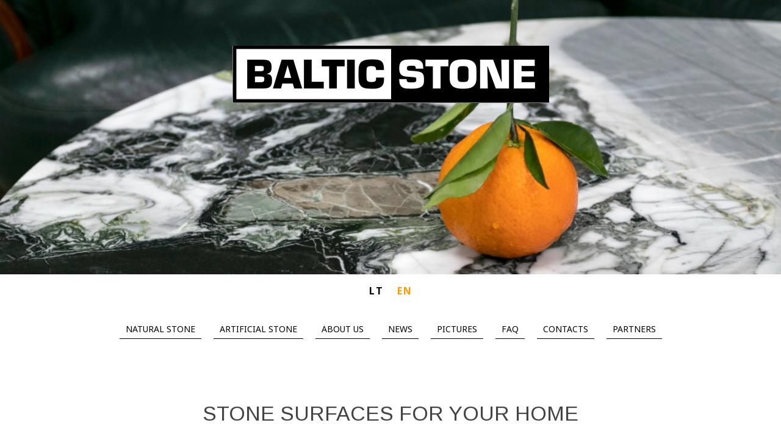

--- FILE ---
content_type: text/html; charset=UTF-8
request_url: https://www.balticstone.lt/en/
body_size: 18655
content:
<!DOCTYPE html>
<html lang="en-US"><head>
    <meta charset="utf-8"/>
    <link rel="dns-prefetch preconnect" href="https://u.jimcdn.com/" crossorigin="anonymous"/>
<link rel="dns-prefetch preconnect" href="https://assets.jimstatic.com/" crossorigin="anonymous"/>
<link rel="dns-prefetch preconnect" href="https://image.jimcdn.com" crossorigin="anonymous"/>
<link rel="dns-prefetch preconnect" href="https://fonts.jimstatic.com" crossorigin="anonymous"/>
<meta name="viewport" content="width=device-width, initial-scale=1"/>
<meta http-equiv="X-UA-Compatible" content="IE=edge"/>
<meta name="description" content="Should you choose natural stone or engineered surface for your architectural project? Find out who can fabricate and install stone items for you."/>
<meta name="robots" content="index, follow, archive"/>
<meta property="st:section" content="Should you choose natural stone or engineered surface for your architectural project? Find out who can fabricate and install stone items for you."/>
<meta name="generator" content="Jimdo Creator"/>
<meta name="twitter:title" content="Natural stone and engineered surfaces for worktops"/>
<meta name="twitter:description" content="Should you choose natural stone or engineered surface for your architectural project? Find out who can fabricate and install stone items for you."/>
<meta name="twitter:card" content="summary_large_image"/>
<meta property="og:url" content="http://www.balticstone.lt/en/"/>
<meta property="og:title" content="Natural stone and engineered surfaces for worktops"/>
<meta property="og:description" content="Should you choose natural stone or engineered surface for your architectural project? Find out who can fabricate and install stone items for you."/>
<meta property="og:type" content="website"/>
<meta property="og:locale" content="en_US"/>
<meta property="og:site_name" content="Baltic Stone"/>
<meta name="twitter:image" content="https://image.jimcdn.com/app/cms/image/transf/none/path/s3e5c0af1ad78f47e/backgroundarea/i01536ebf97b9376a/version/1651934192/image.jpg"/>
<meta property="og:image" content="https://image.jimcdn.com/app/cms/image/transf/none/path/s3e5c0af1ad78f47e/backgroundarea/i01536ebf97b9376a/version/1651934192/image.jpg"/>
<meta property="og:image:width" content="2000"/>
<meta property="og:image:height" content="1500"/>
<meta property="og:image:secure_url" content="https://image.jimcdn.com/app/cms/image/transf/none/path/s3e5c0af1ad78f47e/backgroundarea/i01536ebf97b9376a/version/1651934192/image.jpg"/><title>Natural stone and engineered surfaces for worktops - Baltic Stone</title>
<link rel="shortcut icon" href="https://u.jimcdn.com/cms/o/s3e5c0af1ad78f47e/img/favicon.png?t=1605961426"/>
    
<link rel="canonical" href="https://www.balticstone.lt/en/"/>

        <script src="https://assets.jimstatic.com/ckies.js.7c38a5f4f8d944ade39b.js"></script>

        <script src="https://assets.jimstatic.com/cookieControl.js.b05bf5f4339fa83b8e79.js"></script>
    <script>window.CookieControlSet.setToNormal();</script>

    <style>html,body{margin:0}.hidden{display:none}.n{padding:5px}#cc-website-title a {text-decoration: none}.cc-m-image-align-1{text-align:left}.cc-m-image-align-2{text-align:right}.cc-m-image-align-3{text-align:center}</style>

        <link href="https://u.jimcdn.com/cms/o/s3e5c0af1ad78f47e/layout/dm_3078cd04ada99d82c015af22a293ae4a/css/layout.css?t=1746523174" rel="stylesheet" type="text/css" id="jimdo_layout_css"/>
<script>     /* <![CDATA[ */     /*!  loadCss [c]2014 @scottjehl, Filament Group, Inc.  Licensed MIT */     window.loadCSS = window.loadCss = function(e,n,t){var r,l=window.document,a=l.createElement("link");if(n)r=n;else{var i=(l.body||l.getElementsByTagName("head")[0]).childNodes;r=i[i.length-1]}var o=l.styleSheets;a.rel="stylesheet",a.href=e,a.media="only x",r.parentNode.insertBefore(a,n?r:r.nextSibling);var d=function(e){for(var n=a.href,t=o.length;t--;)if(o[t].href===n)return e.call(a);setTimeout(function(){d(e)})};return a.onloadcssdefined=d,d(function(){a.media=t||"all"}),a};     window.onloadCSS = function(n,o){n.onload=function(){n.onload=null,o&&o.call(n)},"isApplicationInstalled"in navigator&&"onloadcssdefined"in n&&n.onloadcssdefined(o)}     /* ]]> */ </script>     <script>
// <![CDATA[
onloadCSS(loadCss('https://assets.jimstatic.com/web.css.cba479cb7ca5b5a1cac2a1ff8a34b9db.css') , function() {
    this.id = 'jimdo_web_css';
});
// ]]>
</script>
<link href="https://assets.jimstatic.com/web.css.cba479cb7ca5b5a1cac2a1ff8a34b9db.css" rel="preload" as="style"/>
<noscript>
<link href="https://assets.jimstatic.com/web.css.cba479cb7ca5b5a1cac2a1ff8a34b9db.css" rel="stylesheet"/>
</noscript>
    <script>
    //<![CDATA[
        var jimdoData = {"isTestserver":false,"isLcJimdoCom":false,"isJimdoHelpCenter":false,"isProtectedPage":false,"cstok":"","cacheJsKey":"7093479d026ccfbb48d2a101aeac5fbd70d2cc12","cacheCssKey":"7093479d026ccfbb48d2a101aeac5fbd70d2cc12","cdnUrl":"https:\/\/assets.jimstatic.com\/","minUrl":"https:\/\/assets.jimstatic.com\/app\/cdn\/min\/file\/","authUrl":"https:\/\/a.jimdo.com\/","webPath":"https:\/\/www.balticstone.lt\/","appUrl":"https:\/\/a.jimdo.com\/","cmsLanguage":"en_US","isFreePackage":false,"mobile":false,"isDevkitTemplateUsed":true,"isTemplateResponsive":true,"websiteId":"s3e5c0af1ad78f47e","pageId":3119347596,"packageId":3,"shop":{"deliveryTimeTexts":{"1":"I\u0161siun\u010diama per 1-3 dienas","2":"I\u0161siun\u010diama per 1-5 dienas","3":"I\u0161siun\u010diama per 1-8 dienas"},"checkoutButtonText":"Pirkti","isReady":false,"currencyFormat":{"pattern":"#,##0.00 \u00a4","convertedPattern":"#,##0.00 $","symbols":{"GROUPING_SEPARATOR":".","DECIMAL_SEPARATOR":",","CURRENCY_SYMBOL":"\u20ac"}},"currencyLocale":"de_DE"},"tr":{"gmap":{"searchNotFound":"The entered address doesn't exist or couldn't be found.","routeNotFound":"The driving directions couldn't be determined. Possible reasons: The starting address is not specific enough or it is too far from the destination address."},"shop":{"checkoutSubmit":{"next":"Next step","wait":"Please wait"},"paypalError":"An error has occurred. Please try again!","cartBar":"Go to Shopping Cart","maintenance":"Sorry, this store is not available at the moment. Please try again later.","addToCartOverlay":{"productInsertedText":"This item was added to your cart.","continueShoppingText":"Continue shopping","reloadPageText":"Refresh"},"notReadyText":"This store has not been completely set up.","numLeftText":"There are not more than {:num} of this item available at this time.","oneLeftText":"There is only one more of this item available."},"common":{"timeout":"Oops, it looks like there's been an error on our end and your last change didn't go through. Please try again in a minute. "},"form":{"badRequest":"An error has occurred! This form could not be submitted. Please try again later."}},"jQuery":"jimdoGen002","isJimdoMobileApp":false,"bgConfig":{"id":161241496,"type":"slideshow","options":{"fixed":true,"speed":1},"images":[{"id":10497144096,"url":"https:\/\/image.jimcdn.com\/app\/cms\/image\/transf\/none\/path\/s3e5c0af1ad78f47e\/backgroundarea\/i01536ebf97b9376a\/version\/1651934192\/image.jpg","altText":""},{"id":10207380396,"url":"https:\/\/image.jimcdn.com\/app\/cms\/image\/transf\/none\/path\/s3e5c0af1ad78f47e\/backgroundarea\/i34aa641dd8f79cd7\/version\/1606739160\/image.jpg","altText":""},{"id":10196762996,"url":"https:\/\/image.jimcdn.com\/app\/cms\/image\/transf\/none\/path\/s3e5c0af1ad78f47e\/backgroundarea\/i8043558e1ccbf981\/version\/1651933099\/image.jpg","altText":"","focalPointX":12.71868896484375,"focalPointY":43.71866785494008667001253343187272548675537109375},{"id":10497134596,"url":"https:\/\/image.jimcdn.com\/app\/cms\/image\/transf\/none\/path\/s3e5c0af1ad78f47e\/backgroundarea\/i0951f15684e5411d\/version\/1651933099\/image.jpg","altText":""},{"id":10202348096,"url":"https:\/\/image.jimcdn.com\/app\/cms\/image\/transf\/none\/path\/s3e5c0af1ad78f47e\/backgroundarea\/i87f1b00e2437f71a\/version\/1606305350\/image.jpg","altText":"","focalPointX":51.572906494140625,"focalPointY":11.8534482758620693942930302000604569911956787109375},{"id":10497144596,"url":"https:\/\/image.jimcdn.com\/app\/cms\/image\/transf\/none\/path\/s3e5c0af1ad78f47e\/backgroundarea\/i2bb5454e2624b0a8\/version\/1651934502\/image.jpg","altText":"","focalPointX":47.6378315626972863583432626910507678985595703125,"focalPointY":67.9613058907645068984493263997137546539306640625},{"id":10196763196,"url":"https:\/\/image.jimcdn.com\/app\/cms\/image\/transf\/none\/path\/s3e5c0af1ad78f47e\/backgroundarea\/idc5e0492601dfcf4\/version\/1606305350\/image.jpg","altText":"","focalPointX":41.57291412353515625,"focalPointY":32.76699029126213957852087332867085933685302734375},{"id":10497144796,"url":"https:\/\/image.jimcdn.com\/app\/cms\/image\/transf\/none\/path\/s3e5c0af1ad78f47e\/backgroundarea\/i5adcef1ab50cafb5\/version\/1651934439\/image.jpg","altText":"","focalPointX":47.32985687255859375,"focalPointY":75.705376572496305698223295621573925018310546875}]},"bgFullscreen":true,"responsiveBreakpointLandscape":767,"responsiveBreakpointPortrait":480,"copyableHeadlineLinks":false,"tocGeneration":false,"googlemapsConsoleKey":false,"loggingForAnalytics":false,"loggingForPredefinedPages":false,"isFacebookPixelIdEnabled":true,"userAccountId":"9d48f063-ef81-4289-b907-d6f9a935faff"};
    // ]]>
</script>

     <script> (function(window) { 'use strict'; var regBuff = window.__regModuleBuffer = []; var regModuleBuffer = function() { var args = [].slice.call(arguments); regBuff.push(args); }; if (!window.regModule) { window.regModule = regModuleBuffer; } })(window); </script>
    <script src="https://assets.jimstatic.com/web.js.24f3cfbc36a645673411.js" async="true"></script>
    <script src="https://assets.jimstatic.com/at.js.62588d64be2115a866ce.js"></script>
<meta name="google-site-verification" content="KciA-tjnh6y0xM2fnLpqIgFG-AD8DthnKzyt8RHvTvI"/>
    <script type="text/javascript">
//<![CDATA[

if(window.CookieControl.isCookieAllowed("fb_analytics")) {
    !function(f,b,e,v,n,t,s){if(f.fbq)return;n=f.fbq=function(){n.callMethod?
    n.callMethod.apply(n,arguments):n.queue.push(arguments)};if(!f._fbq)f._fbq=n;
    n.push=n;n.loaded=!0;n.version='2.0';n.agent='pljimdo';n.queue=[];t=b.createElement(e);t.async=!0;
    t.src=v;s=b.getElementsByTagName(e)[0];s.parentNode.insertBefore(t,s)}(window,
    document,'script','https://connect.facebook.net/en_US/fbevents.js');
    fbq('init', '4302254516543318');
    fbq('track', 'PageView');
}

//]]>
</script>
</head>

<body class="body cc-page j-m-gallery-styles j-m-video-styles j-m-hr-styles j-m-header-styles j-m-text-styles j-m-emotionheader-styles j-m-htmlCode-styles j-m-rss-styles j-m-form-styles-disabled j-m-table-styles j-m-textWithImage-styles j-m-downloadDocument-styles j-m-imageSubtitle-styles j-m-flickr-styles j-m-googlemaps-styles j-m-blogSelection-styles-disabled j-m-comment-styles-disabled j-m-jimdo-styles j-m-profile-styles j-m-guestbook-styles j-m-promotion-styles j-m-twitter-styles j-m-hgrid-styles j-m-shoppingcart-styles j-m-catalog-styles j-m-product-styles-disabled j-m-facebook-styles j-m-sharebuttons-styles j-m-formnew-styles-disabled j-m-callToAction-styles j-m-turbo-styles j-m-spacing-styles j-m-googleplus-styles j-m-dummy-styles j-m-search-styles j-m-booking-styles j-m-socialprofiles-styles j-footer-styles cc-pagemode-default cc-content-parent" id="page-3119347596">

<div id="cc-inner" class="cc-content-parent">
  <!-- _main-sass -->
  <input type="checkbox" id="jtpl-navigation__checkbox" class="jtpl-navigation__checkbox"/><div class="jtpl-main cc-content-parent">

    <!-- _background-area.sass -->
    <div class="jtpl-background-area" background-area="fullscreen"></div>
    <!-- END _background-area.sass -->

    <!-- _cart.sass -->
    <div class="jtpl-cart">
      
    </div>
    <!-- END _cart.sass -->

    <!-- _header.sass -->
    <div class="jtpl-header" background-area="stripe" background-area-default="">
      <header class="jtpl-header__inner"><div class="jtpl-logo">
          <div id="cc-website-logo" class="cc-single-module-element"><div id="cc-m-14183340296" class="j-module n j-imageSubtitle"><div class="cc-m-image-container"><figure class="cc-imagewrapper cc-m-image-align-3">
<a href="https://www.balticstone.lt/" target="_self"><img srcset="https://image.jimcdn.com/app/cms/image/transf/dimension=320x10000:format=png/path/s3e5c0af1ad78f47e/image/i639cba99f3f954d1/version/1651847940/image.png 320w, https://image.jimcdn.com/app/cms/image/transf/none/path/s3e5c0af1ad78f47e/image/i639cba99f3f954d1/version/1651847940/image.png 519w" sizes="(min-width: 519px) 519px, 100vw" id="cc-m-imagesubtitle-image-14183340296" src="https://image.jimcdn.com/app/cms/image/transf/none/path/s3e5c0af1ad78f47e/image/i639cba99f3f954d1/version/1651847940/image.png" alt="Baltic Stone" class="" data-src-width="519" data-src-height="94" data-src="https://image.jimcdn.com/app/cms/image/transf/none/path/s3e5c0af1ad78f47e/image/i639cba99f3f954d1/version/1651847940/image.png" data-image-id="8634072896"/></a>    

</figure>
</div>
<div class="cc-clear"></div>
<script id="cc-m-reg-14183340296">// <![CDATA[

    window.regModule("module_imageSubtitle", {"data":{"imageExists":true,"hyperlink":"","hyperlink_target":"","hyperlinkAsString":"","pinterest":"0","id":14183340296,"widthEqualsContent":"0","resizeWidth":519,"resizeHeight":94},"id":14183340296});
// ]]>
</script></div></div>
        </div>
        <div class="jtpl-title">
          
        </div>
      </header>
</div>
    <!-- END _header.sass -->

    <!-- _mobile-navigation.sass -->
    <div class="jtpl-mobile-topbar navigation-colors navigation-colors--transparency">
      <label for="jtpl-navigation__checkbox" class="jtpl-navigation__label navigation-colors__menu-icon">
        <span class="jtpl-navigation__borders navigation-colors__menu-icon"></span>
      </label>
    </div>
    <div class="jtpl-mobile-navigation navigation-colors navigation-colors--transparency">
      <div data-container="navigation"><div class="j-nav-variant-nested"><ul class="cc-nav-level-0 j-nav-level-0"><li id="cc-nav-view-2598191196" class="jmd-nav__list-item-0 j-nav-has-children"><a href="/" data-link-title="LT">LT</a><span data-navi-toggle="cc-nav-view-2598191196" class="jmd-nav__toggle-button"></span><ul class="cc-nav-level-1 j-nav-level-1"><li id="cc-nav-view-3050017796" class="jmd-nav__list-item-1 j-nav-has-children"><a href="/naturalus-akmuo-interjere/" data-link-title="NATŪRALUS AKMUO">NATŪRALUS AKMUO</a><span data-navi-toggle="cc-nav-view-3050017796" class="jmd-nav__toggle-button"></span><ul class="cc-nav-level-2 j-nav-level-2"><li id="cc-nav-view-3109045696" class="jmd-nav__list-item-2"><a href="/naturalus-akmuo/marmuras/" data-link-title="Marmuras">Marmuras</a></li><li id="cc-nav-view-3109060496" class="jmd-nav__list-item-2"><a href="/naturalus-akmuo/granitas/" data-link-title="Granitas">Granitas</a></li><li id="cc-nav-view-3109064596" class="jmd-nav__list-item-2"><a href="/naturalus-akmuo/oniksas/" data-link-title="Oniksas">Oniksas</a></li><li id="cc-nav-view-3109066096" class="jmd-nav__list-item-2"><a href="/naturalus-akmuo/travertinas/" data-link-title="Travertinas">Travertinas</a></li><li id="cc-nav-view-3109065996" class="jmd-nav__list-item-2"><a href="/naturalus-akmuo/bazaltas/" data-link-title="Bazaltas">Bazaltas</a></li><li id="cc-nav-view-3109069996" class="jmd-nav__list-item-2"><a href="/naturalus-akmuo/smiltainis/" data-link-title="Smiltainis">Smiltainis</a></li><li id="cc-nav-view-3109070096" class="jmd-nav__list-item-2"><a href="/naturalus-akmuo/kvarcitas-savybes-panaudojimas/" data-link-title="Kvarcitas">Kvarcitas</a></li><li id="cc-nav-view-3109070196" class="jmd-nav__list-item-2"><a href="/naturalus-akmuo/egzotika/" data-link-title="Egzotika">Egzotika</a></li></ul></li><li id="cc-nav-view-3050017896" class="jmd-nav__list-item-1 j-nav-has-children"><a href="/dirbtinis-akmuo-interjere/" data-link-title="DIRBTINIS AKMUO">DIRBTINIS AKMUO</a><span data-navi-toggle="cc-nav-view-3050017896" class="jmd-nav__toggle-button"></span><ul class="cc-nav-level-2 j-nav-level-2"><li id="cc-nav-view-3109074096" class="jmd-nav__list-item-2"><a href="/dirbtinis-akmuo/lietas-akrilinis/" data-link-title="Akrilinis">Akrilinis</a></li><li id="cc-nav-view-3109074196" class="jmd-nav__list-item-2"><a href="/dirbtinis-akmuo/kvarcinis/" data-link-title="Kvarcinis">Kvarcinis</a></li><li id="cc-nav-view-3109074396" class="jmd-nav__list-item-2"><a href="/dirbtinis-akmuo/presuotas/" data-link-title="Presuotas">Presuotas</a></li><li id="cc-nav-view-3138593796" class="jmd-nav__list-item-2"><a href="/dirbtinis-akmuo/keraminis-porcelianinis/" data-link-title="Keraminis">Keraminis</a></li></ul></li><li id="cc-nav-view-3156563396" class="jmd-nav__list-item-1 j-nav-has-children"><a href="/paslaugos/" data-link-title="PASLAUGOS">PASLAUGOS</a><span data-navi-toggle="cc-nav-view-3156563396" class="jmd-nav__toggle-button"></span><ul class="cc-nav-level-2 j-nav-level-2"><li id="cc-nav-view-3050017596" class="jmd-nav__list-item-2"><a href="/konsultacijos-apie-akmens-medziagas/" data-link-title="Konsultavimas">Konsultavimas</a></li><li id="cc-nav-view-3156563496" class="jmd-nav__list-item-2"><a href="https://www.ismanusinterjeras.lt/paslaugos/" data-link-title="Projektavimas" target="_blank" rel="nofollow">Projektavimas</a></li><li id="cc-nav-view-3156563596" class="jmd-nav__list-item-2"><a href="/lt/apie-balticstone/paslaugos/atnaujinimas/" data-link-title="Atnaujinimas">Atnaujinimas</a></li></ul></li><li id="cc-nav-view-3109020796" class="jmd-nav__list-item-1"><a href="/naujienos/" data-link-title="NAUJIENOS">NAUJIENOS</a></li><li id="cc-nav-view-3109030596" class="jmd-nav__list-item-1 j-nav-has-children"><a href="/foto-galerija/" data-link-title="GALERIJA">GALERIJA</a><span data-navi-toggle="cc-nav-view-3109030596" class="jmd-nav__toggle-button"></span><ul class="cc-nav-level-2 j-nav-level-2"><li id="cc-nav-view-3109532496" class="jmd-nav__list-item-2"><a href="/foto-galerija/stalvirsiai-is-akmens/" data-link-title="Stalviršiai">Stalviršiai</a></li><li id="cc-nav-view-3109533096" class="jmd-nav__list-item-2"><a href="/foto-galerija/virtuves-salos-is-akmens/" data-link-title="Salos">Salos</a></li><li id="cc-nav-view-3109532596" class="jmd-nav__list-item-2"><a href="/foto-galerija/plautuves-kriaukles-praustuvai-is-akmens/" data-link-title="Plautuvės">Plautuvės</a></li><li id="cc-nav-view-3109532696" class="jmd-nav__list-item-2"><a href="/foto-galerija/akmens-vonios-ir-akmenine-sienu-apdaila/" data-link-title="Vonios">Vonios</a></li><li id="cc-nav-view-3109532796" class="jmd-nav__list-item-2"><a href="/foto-galerija/duso-padeklai-akmens-sienos/" data-link-title="Dušai">Dušai</a></li><li id="cc-nav-view-3109534596" class="jmd-nav__list-item-2"><a href="/foto-galerija/akmenine-sienu-apdaila/" data-link-title="Sienos">Sienos</a></li><li id="cc-nav-view-3109532896" class="jmd-nav__list-item-2"><a href="/foto-galerija/akmenines-palanges-sujungiamos-su-stalvirsiu/" data-link-title="Palangės">Palangės</a></li><li id="cc-nav-view-3109534796" class="jmd-nav__list-item-2"><a href="/foto-galerija/grindys-ir-terasos-is-akmens/" data-link-title="Grindys">Grindys</a></li><li id="cc-nav-view-3109533896" class="jmd-nav__list-item-2"><a href="/foto-galerija/akmeniniai-laiptai-ir-apdaila-laiptinems/" data-link-title="Laiptai">Laiptai</a></li><li id="cc-nav-view-3109534696" class="jmd-nav__list-item-2"><a href="/foto-galerija/zidiniai-is-akmens/" data-link-title="Židiniai">Židiniai</a></li><li id="cc-nav-view-3109534996" class="jmd-nav__list-item-2"><a href="/foto-galerija/namu-restoranu-viesbuciu-barai-is-akmens/" data-link-title="Barai">Barai</a></li><li id="cc-nav-view-3109533196" class="jmd-nav__list-item-2"><a href="/foto-galerija/akmens-plokstemis-dengti-stalai/" data-link-title="Stalai">Stalai</a></li><li id="cc-nav-view-3109534096" class="jmd-nav__list-item-2"><a href="/foto-galerija/baldai-is-akmens/" data-link-title="Baldai">Baldai</a></li><li id="cc-nav-view-3109535196" class="jmd-nav__list-item-2"><a href="/foto-galerija/interjero-daiktai-is-akmens/" data-link-title="Daiktai">Daiktai</a></li><li id="cc-nav-view-3109534896" class="jmd-nav__list-item-2"><a href="/foto-galerija/registraturos-verslui/" data-link-title="Registratūros">Registratūros</a></li><li id="cc-nav-view-3139322096" class="jmd-nav__list-item-2"><a href="/foto-galerija/akmens-stalvirsiai-odontologijos-kabinetuose-medicinos-klinikose/" data-link-title="Klinikos">Klinikos</a></li><li id="cc-nav-view-3113120096" class="jmd-nav__list-item-2"><a href="/foto-galerija/akmens-apdaila-pirtyse-saunose-baseinuose/" data-link-title="Baseinai">Baseinai</a></li><li id="cc-nav-view-3109706796" class="jmd-nav__list-item-2"><a href="/foto-galerija/akmeniniai-fasadai-lauko-apdaila/" data-link-title="Fasadai">Fasadai</a></li></ul></li><li id="cc-nav-view-3109113996" class="jmd-nav__list-item-1"><a href="/daznai-uzduodami-klausimai/" data-link-title="DUK">DUK</a></li><li id="cc-nav-view-3157383896" class="jmd-nav__list-item-1"><a href="/baltijos-regiono-akmens-apdirbejai/lietuva/" data-link-title="KONTAKTAI">KONTAKTAI</a></li><li id="cc-nav-view-3161495996" class="jmd-nav__list-item-1"><a href="/partneriai/" data-link-title="PARTNERIAI">PARTNERIAI</a></li></ul></li><li id="cc-nav-view-3119347596" class="jmd-nav__list-item-0 j-nav-has-children cc-nav-current j-nav-current jmd-nav__item--current"><a href="/en/" data-link-title="EN" class="cc-nav-current j-nav-current jmd-nav__link--current">EN</a><span data-navi-toggle="cc-nav-view-3119347596" class="jmd-nav__toggle-button"></span><ul class="cc-nav-level-1 j-nav-level-1"><li id="cc-nav-view-3119318096" class="jmd-nav__list-item-1 j-nav-has-children"><a href="/en/natural-stone/" data-link-title="NATURAL STONE">NATURAL STONE</a><span data-navi-toggle="cc-nav-view-3119318096" class="jmd-nav__toggle-button"></span><ul class="cc-nav-level-2 j-nav-level-2"><li id="cc-nav-view-3119341196" class="jmd-nav__list-item-2"><a href="/en/natural-stone/marble/" data-link-title="Marble">Marble</a></li><li id="cc-nav-view-3119340696" class="jmd-nav__list-item-2"><a href="/en/natural-stone/granite/" data-link-title="Granite">Granite</a></li><li id="cc-nav-view-3119339396" class="jmd-nav__list-item-2"><a href="/en/natural-stone/onyx/" data-link-title="Onyx">Onyx</a></li><li id="cc-nav-view-3119339196" class="jmd-nav__list-item-2"><a href="/en/natural-stone/basalt/" data-link-title="Basalt">Basalt</a></li><li id="cc-nav-view-3119339296" class="jmd-nav__list-item-2"><a href="/en/natural-stone/travertine/" data-link-title="Travertine">Travertine</a></li><li id="cc-nav-view-3119339096" class="jmd-nav__list-item-2"><a href="/en/natural-stone/sandstone/" data-link-title="Sandstone">Sandstone</a></li><li id="cc-nav-view-3119338896" class="jmd-nav__list-item-2"><a href="/en/natural-stone/quartzite/" data-link-title="Quartzite">Quartzite</a></li><li id="cc-nav-view-3119337896" class="jmd-nav__list-item-2"><a href="/en/natural-stone/gemstone-slabs/" data-link-title="Gemstone">Gemstone</a></li></ul></li><li id="cc-nav-view-3119337596" class="jmd-nav__list-item-1 j-nav-has-children"><a href="/en/artificial-stone-types/" data-link-title="ARTIFICIAL STONE">ARTIFICIAL STONE</a><span data-navi-toggle="cc-nav-view-3119337596" class="jmd-nav__toggle-button"></span><ul class="cc-nav-level-2 j-nav-level-2"><li id="cc-nav-view-3119337496" class="jmd-nav__list-item-2"><a href="/en/artificial-stone/acrylic-solid-surface/" data-link-title="Acrylic stone">Acrylic stone</a></li><li id="cc-nav-view-3119337296" class="jmd-nav__list-item-2"><a href="/en/artificial-stone/engineered-quartz/" data-link-title="Engineered quartz">Engineered quartz</a></li><li id="cc-nav-view-3119337096" class="jmd-nav__list-item-2"><a href="/en/artificial-stone/sintered-surface/" data-link-title="Sintered stone">Sintered stone</a></li><li id="cc-nav-view-3138618996" class="jmd-nav__list-item-2"><a href="/en/artificial-stone/porcelain-ceramic-surfaces/" data-link-title="Ceramic surface">Ceramic surface</a></li></ul></li><li id="cc-nav-view-3119336996" class="jmd-nav__list-item-1"><a href="/en/find-stone-fabricators-in-baltic-region/" data-link-title="ABOUT US">ABOUT US</a></li><li id="cc-nav-view-3119336796" class="jmd-nav__list-item-1"><a href="/en/news-on-natural-and-engineered-stone-market/" data-link-title="NEWS">NEWS</a></li><li id="cc-nav-view-3119332296" class="jmd-nav__list-item-1 j-nav-has-children"><a href="/en/pictures/" data-link-title="PICTURES">PICTURES</a><span data-navi-toggle="cc-nav-view-3119332296" class="jmd-nav__toggle-button"></span><ul class="cc-nav-level-2 j-nav-level-2"><li id="cc-nav-view-3119331596" class="jmd-nav__list-item-2"><a href="/en/pictures/kitchen-worktops-from-stone/" data-link-title="Countertops">Countertops</a></li><li id="cc-nav-view-3119330296" class="jmd-nav__list-item-2"><a href="/en/pictures/kitchen-islands-in-stone/" data-link-title="Islands">Islands</a></li><li id="cc-nav-view-3119331396" class="jmd-nav__list-item-2"><a href="/en/pictures/stone-bathtubs-splash-walls-surrounds/" data-link-title="Bathtubs">Bathtubs</a></li><li id="cc-nav-view-3119331496" class="jmd-nav__list-item-2"><a href="/en/pictures/kitchen-sinks-bathroom-vanities/" data-link-title="Sinks&amp;Vanities">Sinks&amp;Vanities</a></li><li id="cc-nav-view-3119331096" class="jmd-nav__list-item-2"><a href="/en/pictures/shower-pads-walls-surrounds-from-stone/" data-link-title="Showers">Showers</a></li><li id="cc-nav-view-3119328796" class="jmd-nav__list-item-2"><a href="/en/pictures/wall-cladding-decorative-walls-from-stone/" data-link-title="Walls">Walls</a></li><li id="cc-nav-view-3119330696" class="jmd-nav__list-item-2"><a href="/en/pictures/stone-windowsills-niche-decoration-surrounds/" data-link-title="Windowsills">Windowsills</a></li><li id="cc-nav-view-3119328296" class="jmd-nav__list-item-2"><a href="/en/pictures/stone-flooring/" data-link-title="Floors">Floors</a></li><li id="cc-nav-view-3119329196" class="jmd-nav__list-item-2"><a href="/en/pictures/stairs-railings-from-stone/" data-link-title="Stairs">Stairs</a></li><li id="cc-nav-view-3119328496" class="jmd-nav__list-item-2"><a href="/en/pictures/fireplace-surrounds-in-stone/" data-link-title="Fireplaces">Fireplaces</a></li><li id="cc-nav-view-3119328096" class="jmd-nav__list-item-2"><a href="/en/pictures/home-bars-restaurant-counters-in-stone/" data-link-title="Bars">Bars</a></li><li id="cc-nav-view-3119329396" class="jmd-nav__list-item-2"><a href="/en/pictures/stone-tables/" data-link-title="Tables">Tables</a></li><li id="cc-nav-view-3119328996" class="jmd-nav__list-item-2"><a href="/en/pictures/furniture-tops-fronts-shelves-from-stone/" data-link-title="Furniture">Furniture</a></li><li id="cc-nav-view-3119327896" class="jmd-nav__list-item-2"><a href="/en/pictures/home-accessories-from-stone/" data-link-title="Accessories">Accessories</a></li><li id="cc-nav-view-3119328196" class="jmd-nav__list-item-2"><a href="/en/pictures/reception-desks-from-stone/" data-link-title="Receptions">Receptions</a></li><li id="cc-nav-view-3139322296" class="jmd-nav__list-item-2"><a href="/en/pictures/hygienic-materials-for-medical-clinic-laboratory-worktops/" data-link-title="Clinics">Clinics</a></li><li id="cc-nav-view-3119326796" class="jmd-nav__list-item-2"><a href="/en/pictures/stone-for-spas-saunas-pools/" data-link-title="Spa&amp;Pools">Spa&amp;Pools</a></li><li id="cc-nav-view-3119327296" class="jmd-nav__list-item-2"><a href="/en/pictures/house-facades-clad-in-stone/" data-link-title="Facades">Facades</a></li></ul></li><li id="cc-nav-view-3119333596" class="jmd-nav__list-item-1"><a href="/en/frequently-asked-questions-about-stone/" data-link-title="FAQ">FAQ</a></li><li id="cc-nav-view-3119318396" class="jmd-nav__list-item-1 j-nav-has-children"><a href="/en/stone-fabricators-in-baltic-region/" data-link-title="CONTACTS">CONTACTS</a><span data-navi-toggle="cc-nav-view-3119318396" class="jmd-nav__toggle-button"></span><ul class="cc-nav-level-2 j-nav-level-2"><li id="cc-nav-view-3157384096" class="jmd-nav__list-item-2"><a href="/en/contacts-of-stone-fabricators/lithuania/" data-link-title="Lithuania">Lithuania</a></li></ul></li><li id="cc-nav-view-3161498796" class="jmd-nav__list-item-1"><a href="/en/partners/" data-link-title="PARTNERS">PARTNERS</a></li></ul></li></ul></div></div>
    </div>
    <!-- END _mobile-navigation.sass -->

    <!-- _navigation.sass -->
    <div class="jtpl-navigation">
      <div class="jtpl-navigation__main navigation-colors">
        <div class="jtpl-navigation__main--inner navigation-alignment">
          <div data-container="navigation"><div class="j-nav-variant-nested"><ul class="cc-nav-level-0 j-nav-level-0"><li id="cc-nav-view-2598191196" class="jmd-nav__list-item-0 j-nav-has-children"><a href="/" data-link-title="LT">LT</a><span data-navi-toggle="cc-nav-view-2598191196" class="jmd-nav__toggle-button"></span></li><li id="cc-nav-view-3119347596" class="jmd-nav__list-item-0 j-nav-has-children cc-nav-current j-nav-current jmd-nav__item--current"><a href="/en/" data-link-title="EN" class="cc-nav-current j-nav-current jmd-nav__link--current">EN</a><span data-navi-toggle="cc-nav-view-3119347596" class="jmd-nav__toggle-button"></span></li></ul></div></div>
        </div>
      </div>
      <div class="jtpl-navigation__sub subnavigation-colors">
        <nav class="jtpl-navigation__sub--inner navigation-alignment"><div data-container="navigation"><div class="j-nav-variant-nested"><ul class="cc-nav-level-1 j-nav-level-1"><li id="cc-nav-view-3119318096" class="jmd-nav__list-item-1 j-nav-has-children"><a href="/en/natural-stone/" data-link-title="NATURAL STONE">NATURAL STONE</a><span data-navi-toggle="cc-nav-view-3119318096" class="jmd-nav__toggle-button"></span></li><li id="cc-nav-view-3119337596" class="jmd-nav__list-item-1 j-nav-has-children"><a href="/en/artificial-stone-types/" data-link-title="ARTIFICIAL STONE">ARTIFICIAL STONE</a><span data-navi-toggle="cc-nav-view-3119337596" class="jmd-nav__toggle-button"></span></li><li id="cc-nav-view-3119336996" class="jmd-nav__list-item-1"><a href="/en/find-stone-fabricators-in-baltic-region/" data-link-title="ABOUT US">ABOUT US</a></li><li id="cc-nav-view-3119336796" class="jmd-nav__list-item-1"><a href="/en/news-on-natural-and-engineered-stone-market/" data-link-title="NEWS">NEWS</a></li><li id="cc-nav-view-3119332296" class="jmd-nav__list-item-1 j-nav-has-children"><a href="/en/pictures/" data-link-title="PICTURES">PICTURES</a><span data-navi-toggle="cc-nav-view-3119332296" class="jmd-nav__toggle-button"></span></li><li id="cc-nav-view-3119333596" class="jmd-nav__list-item-1"><a href="/en/frequently-asked-questions-about-stone/" data-link-title="FAQ">FAQ</a></li><li id="cc-nav-view-3119318396" class="jmd-nav__list-item-1 j-nav-has-children"><a href="/en/stone-fabricators-in-baltic-region/" data-link-title="CONTACTS">CONTACTS</a><span data-navi-toggle="cc-nav-view-3119318396" class="jmd-nav__toggle-button"></span></li><li id="cc-nav-view-3161498796" class="jmd-nav__list-item-1"><a href="/en/partners/" data-link-title="PARTNERS">PARTNERS</a></li></ul></div></div>
          <div data-container="navigation"><div class="j-nav-variant-nested"></div></div>
        </nav>
</div>
    </div>
    <!-- END _navigation.sass -->

    <!-- _content.sass -->
    <div class="jtpl-content content-options cc-content-parent">
      <div class="jtpl-content__inner cc-content-parent">
        <div id="content_area" data-container="content"><div id="content_start"></div>
        
        <div id="cc-matrix-5492776796"><div id="cc-m-17681415796" class="j-module n j-header "><h1 class="" id="cc-m-header-17681415796">stone surfaces for your home</h1></div><div id="cc-m-18123349396" class="j-module n j-spacing ">
    <div class="cc-m-spacer" style="height: 10px;">
    
</div>

</div><div id="cc-m-18123348396" class="j-module n j-sharebuttons ">
<div class="cc-sharebuttons-element cc-sharebuttons-size-32 cc-sharebuttons-style-colored cc-sharebuttons-design-round cc-sharebuttons-align-center">


    <a class="cc-sharebuttons-facebook" href="http://www.facebook.com/sharer.php?u=https://www.balticstone.lt/en/&amp;t=EN" title="Facebook" target="_blank"></a><a class="cc-sharebuttons-x" href="https://x.com/share?text=EN&amp;url=https%3A%2F%2Fwww.balticstone.lt%2Fen%2F" title="X" target="_blank"></a><a class="cc-sharebuttons-linkedin" href="http://www.linkedin.com/shareArticle?mini=true&amp;url=https://www.balticstone.lt/en/&amp;title=EN" title="LinkedIn" target="_blank"></a>

</div>
</div><div id="cc-m-17954290196" class="j-module n j-spacing ">
    <div class="cc-m-spacer" style="height: 10px;">
    
</div>

</div><div id="cc-m-17971826396" class="j-module n j-text "><p style="text-align: justify;">
    Would you like to bring in a new stone product to your home? Be it a <a href="/en/pictures/kitchen-worktops-from-stone/" title="Kitchen worktops">kitchen countertop</a>, <a href="/en/pictures/kitchen-sinks-bathroom-vanities/" title="Sinks &amp; vanities">bathroom vanity</a>, <a href="/en/pictures/wall-cladding-decorative-walls-from-stone/" title="Walls &amp; partitions">decorative wall</a> or <a href="/en/pictures/fireplace-surrounds-in-stone/" title="Fireplace surrounds">fireplace surround</a>, you may seek answers to these questions:
</p></div><div id="cc-m-17947140496" class="j-module n j-hgrid ">    <div class="cc-m-hgrid-column" style="width: 19.56%;">
        <div id="cc-matrix-5557293196"></div>    </div>
            <div class="cc-m-hgrid-separator" data-display="cms-only"><div></div></div>
        <div class="cc-m-hgrid-column" style="width: 58.09%;">
        <div id="cc-matrix-5557293296"><div id="cc-m-17947140596" class="j-module n j-text "><ul>
    <li>Which stone type to choose: <a href="/en/natural-stone/" title="Natural stone">natural</a> or <a href="/en/artificial-stone-types/" title="Artificial stone">artificial</a>?
    </li>

    <li>Which type or brand is more practical, which is more fashionable?
    </li>

    <li>What is each material's composition?
    </li>

    <li>Who can fabricate and install your desired stone products?
    </li>

    <li>How much will your project cost?
    </li>
</ul></div></div>    </div>
            <div class="cc-m-hgrid-separator" data-display="cms-only"><div></div></div>
        <div class="cc-m-hgrid-column last" style="width: 18.32%;">
        <div id="cc-matrix-5557293396"></div>    </div>
    
<div class="cc-m-hgrid-overlay" data-display="cms-only"></div>

<br class="cc-clear"/>

</div><div id="cc-m-17951789096" class="j-module n j-hr ">    <hr/>
</div><div id="cc-m-18451819196" class="j-module n j-hgrid ">    <div class="cc-m-hgrid-column" style="width: 49%;">
        <div id="cc-matrix-5670193396"><div id="cc-m-18500069196" class="j-module n j-text "><h2 id="cc-m-header-18451849296" class="headline cc-m-header-inline-rte" style="min-height: 35px;" data-action="header" data-name="header">
    <a href="/en/natural-stone/" title="NATURAL STONE">natural stone</a>
</h2></div><div id="cc-m-18451821496" class="j-module n j-gallery "><div id="cc-m-gallery-18451821496" class="cc-m-gallery-container            cc-m-gallery-slider            cc-m-gallery-light-ui                      ">
        <ul>
                    <li>
                <a href="/en/natural-stone/marble/"><img src="https://image.jimcdn.com/app/cms/image/transf/none/path/s3e5c0af1ad78f47e/image/ib67667d85f32e21f/version/1724841485/image.jpg" data-orig-width="1280" data-orig-height="1280" alt="Marble"/></a>            </li>
                    <li>
                <a href="/en/natural-stone/granite/"><img src="https://image.jimcdn.com/app/cms/image/transf/none/path/s3e5c0af1ad78f47e/image/i674ec61e74affbf2/version/1724841500/image.jpg" data-orig-width="595" data-orig-height="595" alt="Granite"/></a>            </li>
                    <li>
                <a href="/en/natural-stone/onyx/"><img src="https://image.jimcdn.com/app/cms/image/transf/none/path/s3e5c0af1ad78f47e/image/ica90f883c702e4b1/version/1724841513/image.jpg" data-orig-width="1920" data-orig-height="1963" alt="Onyx"/></a>            </li>
                    <li>
                <a href="/naturalus-akmuo-interjere/"><img src="https://image.jimcdn.com/app/cms/image/transf/none/path/s3e5c0af1ad78f47e/image/i6918946c4331a4e3/version/1724841325/image.jpg" data-orig-width="1181" data-orig-height="1181" alt="Basalt"/></a>            </li>
                    <li>
                <a href="/en/natural-stone/travertine/"><img src="https://image.jimcdn.com/app/cms/image/transf/none/path/s3e5c0af1ad78f47e/image/i657bc9a7451a1ab2/version/1724841529/image.jpg" data-orig-width="1094" data-orig-height="1094" alt="Travertine"/></a>            </li>
                    <li>
                <a href="/naturalus-akmuo-interjere/"><img src="https://image.jimcdn.com/app/cms/image/transf/none/path/s3e5c0af1ad78f47e/image/i9b21c00196bfcc47/version/1724841325/image.jpg" data-orig-width="1604" data-orig-height="1604" alt="Quartzite"/></a>            </li>
                    <li>
                <a href="/en/natural-stone/gemstone-slabs/"><img src="https://image.jimcdn.com/app/cms/image/transf/none/path/s3e5c0af1ad78f47e/image/i2823db0e3d527121/version/1724841560/image.jpg" data-orig-width="1169" data-orig-height="1169" alt="Gemstone"/></a>            </li>
                    <li>
                <a href="/en/natural-stone/sandstone/"><img src="https://image.jimcdn.com/app/cms/image/transf/none/path/s3e5c0af1ad78f47e/image/i3c3260c6a1a69e56/version/1724841585/image.jpg" data-orig-width="1024" data-orig-height="1024" alt="Sandstone"/></a>            </li>
            </ul>

    
    

</div>
<script id="cc-m-reg-18451821496">// <![CDATA[

    window.regModule("module_gallery", {"view":"5","countImages":8,"variant":"slider","selector":"#cc-m-gallery-18451821496","imageCount":8,"enlargeable":"0","multiUpload":true,"autostart":1,"pause":"4","showSliderThumbnails":0,"coolSize":"2","coolPadding":"3","stackCount":"3","stackPadding":"3","options":{"pinterest":"0"},"id":18451821496});
// ]]>
</script></div></div>    </div>
            <div class="cc-m-hgrid-separator" data-display="cms-only"><div></div></div>
        <div class="cc-m-hgrid-column last" style="width: 49%;">
        <div id="cc-matrix-5670193496"><div id="cc-m-18500069396" class="j-module n j-text "><h2 id="cc-m-header-18451849496" class="headline cc-m-header-inline-rte" style="min-height: 35px;" data-action="header" data-name="header">
    <a href="/en/artificial-stone-types/" title="ARTIFICIAL STONE">Artificial stone</a>
</h2></div><div id="cc-m-18451820096" class="j-module n j-gallery "><div id="cc-m-gallery-18451820096" class="cc-m-gallery-container            cc-m-gallery-slider            cc-m-gallery-light-ui                      ">
        <ul>
                    <li>
                <a href="/en/artificial-stone/acrylic-solid-surface/"><img src="https://image.jimcdn.com/app/cms/image/transf/none/path/s3e5c0af1ad78f47e/image/i971c079f1419c8d8/version/1724841618/image.jpg" data-orig-width="1350" data-orig-height="1350" alt="Solid Surface"/></a>            </li>
                    <li>
                <a href="/en/artificial-stone/engineered-quartz/"><img src="https://image.jimcdn.com/app/cms/image/transf/none/path/s3e5c0af1ad78f47e/image/i3b467e0d3925c2ce/version/1724841637/image.jpg" data-orig-width="720" data-orig-height="720" alt="Engineered Quartz"/></a>            </li>
                    <li>
                <a href="/en/artificial-stone/porcelain-ceramic-surfaces/"><img src="https://image.jimcdn.com/app/cms/image/transf/none/path/s3e5c0af1ad78f47e/image/ic3139a27047dd54f/version/1724841654/image.jpg" data-orig-width="400" data-orig-height="400" alt="Ceramic Surface"/></a>            </li>
                    <li>
                <a href="/en/artificial-stone/sintered-surface/"><img src="https://image.jimcdn.com/app/cms/image/transf/none/path/s3e5c0af1ad78f47e/image/i0c0296a9d6ae725c/version/1724841669/image.jpg" data-orig-width="1240" data-orig-height="1240" alt="Sintered Stone"/></a>            </li>
            </ul>

    
    

</div>
<script id="cc-m-reg-18451820096">// <![CDATA[

    window.regModule("module_gallery", {"view":"5","countImages":4,"variant":"slider","selector":"#cc-m-gallery-18451820096","imageCount":4,"enlargeable":"0","multiUpload":true,"autostart":1,"pause":"4","showSliderThumbnails":0,"coolSize":"2","coolPadding":"3","stackCount":"3","stackPadding":"3","options":{"pinterest":"0"},"id":18451820096});
// ]]>
</script></div></div>    </div>
    
<div class="cc-m-hgrid-overlay" data-display="cms-only"></div>

<br class="cc-clear"/>

</div><div id="cc-m-17980327096" class="j-module n j-spacing ">
    <div class="cc-m-spacer" style="height: 30px;">
    
</div>

</div><div id="cc-m-17980323696" class="j-module n j-hgrid ">    <div class="cc-m-hgrid-column" style="width: 31.99%;">
        <div id="cc-matrix-5567840596"></div>    </div>
            <div class="cc-m-hgrid-separator" data-display="cms-only"><div></div></div>
        <div class="cc-m-hgrid-column" style="width: 31.99%;">
        <div id="cc-matrix-5567840696"><div id="cc-m-17980323896" class="j-module n j-search "><div class="j-search-wrapper j-search-alignment-1">
    <div class="j-search-content" style="width: 100%;">
        <form action="/search" class="j-formnew">
            <span class="cc-m-form-view-sortable">
                <input type="text" class="j-search-input" aria-label="Search" name="q" placeholder="Search" value=""/>
                <input type="hidden" name="filter" value="0"/>
                <input type="hidden" name="module" value="17980323896"/>
                <button type="submit" style="display: none"/>
            </span>
        </form>
    </div>
</div>
<script id="cc-m-reg-17980323896">// <![CDATA[

    window.regModule("module_search", {"alignment":"1","width":"100","filter":"0","placeholder":"Search","id":17980323896});
// ]]>
</script></div></div>    </div>
            <div class="cc-m-hgrid-separator" data-display="cms-only"><div></div></div>
        <div class="cc-m-hgrid-column last" style="width: 31.99%;">
        <div id="cc-matrix-5567840796"></div>    </div>
    
<div class="cc-m-hgrid-overlay" data-display="cms-only"></div>

<br class="cc-clear"/>

</div><div id="cc-m-17985441296" class="j-module n j-hr ">    <hr/>
</div><div id="cc-m-17971812796" class="j-module n j-header "><h2 class="" id="cc-m-header-17971812796">main topics OF our website</h2></div><div id="cc-m-17951786496" class="j-module n j-hgrid ">    <div class="cc-m-hgrid-column" style="width: 31.63%;">
        <div id="cc-matrix-5558711796"></div>    </div>
            <div class="cc-m-hgrid-separator" data-display="cms-only"><div></div></div>
        <div class="cc-m-hgrid-column" style="width: 45.81%;">
        <div id="cc-matrix-5558711896"><div id="cc-m-17951786696" class="j-module n j-text "><ul>
    <li>
        <a href="/en/faq/which-stone-types-are-used-for-decoration/" title="Stone">Natural and artificial stone types</a>
    </li>

    <li>
        <a href="/en/stone-fabricators-in-baltic-region/" title="Contacts">Stone fabricators in Lithuania</a>
    </li>

    <li>
        <a href="/en/news-on-natural-and-engineered-stone-market/" title="News">News on natural and artificial stone market</a>
    </li>

    <li>
        <a href="/en/frequently-asked-questions-about-stone/" title="FAQ">Stone maintenance and professional advice</a>
    </li>

    <li>
        <a href="/en/pictures/" title="Gallery">Pictures of completed stone projects</a>
    </li>
</ul></div></div>    </div>
            <div class="cc-m-hgrid-separator" data-display="cms-only"><div></div></div>
        <div class="cc-m-hgrid-column last" style="width: 18.52%;">
        <div id="cc-matrix-5558711996"></div>    </div>
    
<div class="cc-m-hgrid-overlay" data-display="cms-only"></div>

<br class="cc-clear"/>

</div><div id="cc-m-17971813396" class="j-module n j-hr ">    <hr/>
</div><div id="cc-m-17954292196" class="j-module n j-header "><h2 class="" id="cc-m-header-17954292196">We can help you make the right decision</h2></div><div id="cc-m-17971804696" class="j-module n j-text "><p style="text-align: justify;">
     
</p>

<p style="text-align: justify;">
    Find out about the latest hi-tech solid surface materials, newest color palettes, and patterns available from the most advanced surface manufacturers. This website contains information
    on natural and engineered stone products and their suppliers, as well as contacts of stone fabricators in The Baltic Region. All you need to know about stone and stone-like materials
    used in architecture and interior decoration is gathered together in one place.
</p>

<p style="text-align: justify;">
     
</p>

<p style="text-align: justify;">
    <span style="font-size: 1.6rem;"><em>Baltic Stone</em> consultants help architects, interior designers and self-inspired home decorators who get lost among the variety of
    stone types. This is especially true when</span> <span style="font-size: 1.6rem;">entering </span><span style="font-size: 1.6rem;">the field of </span><span style="font-size: 1.6rem;">engineered solid surface products manufactured </span><span style="font-size: 1.6rem;">using</span> <span style="font-size: 1.6rem;">the latest
    technologic</span><span style="font-size: 1.6rem;">al advancements</span><span style="font-size: 1.6rem;">. We are happy</span><span style="font-size: 1.6rem;"> to assist everyone
    who has questions regarding these materials for home decoration and big architectural projects. </span>
</p>

<p style="text-align: justify;">
     
</p>

<p style="text-align: justify;">
    <span style="font-size: 1.6rem;"><a href="/en/stone-fabricators-in-baltic-region/" title="Contacts">The map of stone fabricators</a> includes contacts of Lithuanian companies who make natural stone
    and engineered kitchen worktops, bathroom vanities, stairs, fireplace surrounds, as well as cover walls, floors and house facades in large-format stone panels. Whether you need a
    small stone windowsill or plan a giant architectural project, Lithuanian stone fabricators are ready to help.</span>
</p>

<p style="text-align: justify;">
     
</p></div><div id="cc-m-17947139996" class="j-module n j-video "><div class="cc-m-video-gutter cc-m-video-align-center cc-m-video-ratio-2" style="width: 1070px;">
    <div class="cc-m-video-wrapper">
<iframe id="cc-m-video-youtu-container-17947139996" class="cc-m-video-youtu-container cc-m-video-container" frameborder="0" allowfullscreen="true" style="border: 0; display: none" data-src="https://www.youtube-nocookie.com/embed/DC-YkAAOK64?wmode=transparent&amp;vq=hd1080">
</iframe>
<div class="cc-youtu-embed-placeholder" style="                 font-weight: lighter;                 font-family: sans-serif;                 font-size: 12pt;                 line-height: 1.5em;                 width: 100%;                 height: 100%;                 display: none;                 background-color: #717677;                 position: absolute;              ">
    <div>
        <img src="https://assets.jimstatic.com/s/img/web/module/video/video-play.svg" style="                             position: absolute;                             bottom: 0;                             left: 0;                             right: 0;                             top: -25%;                             margin: auto;                             max-width: 100%;                             max-height: 100%;"/>
    </div>
    <div style="                     margin: auto;                     text-align: center;                     bottom: 0;                     position: absolute;                     padding: 16px;                     font-size: 10pt;                     line-height: 1.5em;                     color: white;                     background-color: rgba(113, 118, 119, 0.66);                 ">
                    <span>
                        Youtube content is not displayed due to your cookie settings. Click on the <a href="javascript:window.CookieControl.showCookieSettings();">functional YouTube cookies in the cookie banner</a> to agree to load and display content from YouTube.                    </span>
    </div>
</div>
        <div class="cc-m-video-overlay"></div>
    </div>

</div>

<div class="cc-clear"></div>

<script id="cc-m-reg-17947139996">// <![CDATA[

    window.regModule("module_video", {"variant":"default","id":17947139996,"maxwidth":1920,"maxheight":1200,"minwidth":100,"minheight":100,"useContentSize":0,"isVideoValid":true,"align":"center","height":"601","width":"1070","ratioIndex":2});
// ]]>
</script></div><div id="cc-m-17985448896" class="j-module n j-text "><div id="cc-m-17684763996" class="j-module n j-text" style="clear: both;">
    <p style="text-align: center;">
        <span style="font-weight: bold;">BALTIC STONE consultants organize seminars about different types of natural stone and engineered surface materials for design/project firms,
        furniture producers and architects in Lithuania (meetings need to be pre-arranged).</span>
    </p>

    <p style="text-align: center;">
         
    </p>

    <p style="text-align: center;">
        <span style="font-weight: bold;">Please contact us, and we can make a presentation about your product brand to our partners</span>
    </p>

    <p style="text-align: center;">
         
    </p>

    <p style="text-align: center;">
        <span style="font-weight: bold;">info@balticstone.lt</span>
    </p>

    <p style="text-align: justify;">
         
    </p>
</div></div><div id="cc-m-18116867696" class="j-module n j-sharebuttons ">
<div class="cc-sharebuttons-element cc-sharebuttons-size-32 cc-sharebuttons-style-colored cc-sharebuttons-design-round cc-sharebuttons-align-center">


    <a class="cc-sharebuttons-facebook" href="http://www.facebook.com/sharer.php?u=https://www.balticstone.lt/en/&amp;t=EN" title="Facebook" target="_blank"></a><a class="cc-sharebuttons-x" href="https://x.com/share?text=EN&amp;url=https%3A%2F%2Fwww.balticstone.lt%2Fen%2F" title="X" target="_blank"></a><a class="cc-sharebuttons-linkedin" href="http://www.linkedin.com/shareArticle?mini=true&amp;url=https://www.balticstone.lt/en/&amp;title=EN" title="LinkedIn" target="_blank"></a>

</div>
</div></div>
        
        </div>
      </div>
    </div>
    <!-- END _content.sass -->

    <!-- _section-aside.sass -->
    <footer class="jtpl-section-aside sidebar-options"><div class="jtpl-section-aside__inner">
        <div data-container="sidebar"><div id="cc-matrix-3962740896"><div id="cc-m-17559757396" class="j-module n j-hr ">    <hr/>
</div><div id="cc-m-13751491896" class="j-module n j-hgrid ">    <div class="cc-m-hgrid-column" style="width: 33.8%;">
        <div id="cc-matrix-5564299796"><div id="cc-m-17973193196" class="j-module n j-spacing ">
    <div class="cc-m-spacer" style="height: 5px;">
    
</div>

</div><div id="cc-m-17968722796" class="j-module n j-imageSubtitle "><figure class="cc-imagewrapper cc-m-image-align-3">
<a href="https://www.arsenalas.lt/" target="_blank"><img srcset="https://image.jimcdn.com/app/cms/image/transf/dimension=160x10000:format=png/path/s3e5c0af1ad78f47e/image/i5ef67454b7223501/version/1721380384/arsenalas-logo.png 160w, https://image.jimcdn.com/app/cms/image/transf/dimension=320x10000:format=png/path/s3e5c0af1ad78f47e/image/i5ef67454b7223501/version/1721380384/arsenalas-logo.png 320w" sizes="(min-width: 160px) 160px, 100vw" id="cc-m-imagesubtitle-image-17968722796" src="https://image.jimcdn.com/app/cms/image/transf/dimension=160x10000:format=png/path/s3e5c0af1ad78f47e/image/i5ef67454b7223501/version/1721380384/arsenalas-logo.png" alt="Arsenalas logo" class="" data-src-width="5295" data-src-height="3135" data-src="https://image.jimcdn.com/app/cms/image/transf/dimension=160x10000:format=png/path/s3e5c0af1ad78f47e/image/i5ef67454b7223501/version/1721380384/arsenalas-logo.png" data-image-id="10444458496"/></a>    

</figure>

<div class="cc-clear"></div>
<script id="cc-m-reg-17968722796">// <![CDATA[

    window.regModule("module_imageSubtitle", {"data":{"imageExists":true,"hyperlink":"https:\/\/www.arsenalas.lt\/","hyperlink_target":"_blank","hyperlinkAsString":"https:\/\/www.arsenalas.lt\/","pinterest":"0","id":17968722796,"widthEqualsContent":"0","resizeWidth":"160","resizeHeight":95},"id":17968722796});
// ]]>
</script></div></div>    </div>
            <div class="cc-m-hgrid-separator" data-display="cms-only"><div></div></div>
        <div class="cc-m-hgrid-column" style="width: 30.68%;">
        <div id="cc-matrix-4161027596"><div id="cc-m-18153448896" class="j-module n j-imageSubtitle "><figure class="cc-imagewrapper cc-m-image-align-3">
<a href="https://architype.lt/stones/engineered-quartz/avant-quartz/colors" target="_blank"><img srcset="https://image.jimcdn.com/app/cms/image/transf/dimension=164x10000:format=png/path/s3e5c0af1ad78f47e/image/i8a453068ce96bc62/version/1704279508/avant-logo.png 164w, https://image.jimcdn.com/app/cms/image/transf/none/path/s3e5c0af1ad78f47e/image/i8a453068ce96bc62/version/1704279508/avant-logo.png 300w" sizes="(min-width: 164px) 164px, 100vw" id="cc-m-imagesubtitle-image-18153448896" src="https://image.jimcdn.com/app/cms/image/transf/dimension=164x10000:format=png/path/s3e5c0af1ad78f47e/image/i8a453068ce96bc62/version/1704279508/avant-logo.png" alt="Avant logo" class="" data-src-width="300" data-src-height="159" data-src="https://image.jimcdn.com/app/cms/image/transf/dimension=164x10000:format=png/path/s3e5c0af1ad78f47e/image/i8a453068ce96bc62/version/1704279508/avant-logo.png" data-image-id="10566253296"/></a>    

</figure>

<div class="cc-clear"></div>
<script id="cc-m-reg-18153448896">// <![CDATA[

    window.regModule("module_imageSubtitle", {"data":{"imageExists":true,"hyperlink":"https:\/\/architype.lt\/stones\/engineered-quartz\/avant-quartz\/colors","hyperlink_target":"_blank","hyperlinkAsString":"https:\/\/architype.lt\/stones\/engineered-quartz\/avant-quartz\/colors","pinterest":"0","id":18153448896,"widthEqualsContent":"0","resizeWidth":"164","resizeHeight":87},"id":18153448896});
// ]]>
</script></div></div>    </div>
            <div class="cc-m-hgrid-separator" data-display="cms-only"><div></div></div>
        <div class="cc-m-hgrid-column last" style="width: 31.49%;">
        <div id="cc-matrix-5668227896"><div id="cc-m-18440998296" class="j-module n j-spacing ">
    <div class="cc-m-spacer" style="height: 20px;">
    
</div>

</div><div id="cc-m-18440997896" class="j-module n j-imageSubtitle "><figure class="cc-imagewrapper cc-m-image-align-3">
<a href="https://architype.lt/stones/ceramic-wide-format-slabs/keralini" target="_blank"><img srcset="https://image.jimcdn.com/app/cms/image/transf/dimension=175x10000:format=png/path/s3e5c0af1ad78f47e/image/i1ad46f4a02b1a6b9/version/1721380411/image.png 175w, https://image.jimcdn.com/app/cms/image/transf/dimension=320x10000:format=png/path/s3e5c0af1ad78f47e/image/i1ad46f4a02b1a6b9/version/1721380411/image.png 320w, https://image.jimcdn.com/app/cms/image/transf/dimension=350x10000:format=png/path/s3e5c0af1ad78f47e/image/i1ad46f4a02b1a6b9/version/1721380411/image.png 350w" sizes="(min-width: 175px) 175px, 100vw" id="cc-m-imagesubtitle-image-18440997896" src="https://image.jimcdn.com/app/cms/image/transf/dimension=175x10000:format=png/path/s3e5c0af1ad78f47e/image/i1ad46f4a02b1a6b9/version/1721380411/image.png" alt="" class="" data-src-width="1542" data-src-height="492" data-src="https://image.jimcdn.com/app/cms/image/transf/dimension=175x10000:format=png/path/s3e5c0af1ad78f47e/image/i1ad46f4a02b1a6b9/version/1721380411/image.png" data-image-id="10790594496"/></a>    

</figure>

<div class="cc-clear"></div>
<script id="cc-m-reg-18440997896">// <![CDATA[

    window.regModule("module_imageSubtitle", {"data":{"imageExists":true,"hyperlink":"https:\/\/architype.lt\/stones\/ceramic-wide-format-slabs\/keralini","hyperlink_target":"_blank","hyperlinkAsString":"https:\/\/architype.lt\/stones\/ceramic-wide-format-slabs\/keralini","pinterest":"0","id":18440997896,"widthEqualsContent":"0","resizeWidth":"175","resizeHeight":56},"id":18440997896});
// ]]>
</script></div></div>    </div>
    
<div class="cc-m-hgrid-overlay" data-display="cms-only"></div>

<br class="cc-clear"/>

</div><div id="cc-m-17945233196" class="j-module n j-hr ">    <hr/>
</div><div id="cc-m-17980320996" class="j-module n j-hgrid ">    <div class="cc-m-hgrid-column" style="width: 31.99%;">
        <div id="cc-matrix-5567839796"></div>    </div>
            <div class="cc-m-hgrid-separator" data-display="cms-only"><div></div></div>
        <div class="cc-m-hgrid-column" style="width: 31.99%;">
        <div id="cc-matrix-5567839896"><div id="cc-m-17980321696" class="j-module n j-search "><div class="j-search-wrapper j-search-alignment-0">
    <div class="j-search-content" style="width: 100%;">
        <form action="/search" class="j-formnew">
            <span class="cc-m-form-view-sortable">
                <input type="text" class="j-search-input" aria-label="Search" name="q" placeholder="Ieškoti / Search" value=""/>
                <input type="hidden" name="filter" value="0"/>
                <input type="hidden" name="module" value="17980321696"/>
                <button type="submit" style="display: none"/>
            </span>
        </form>
    </div>
</div>
<script id="cc-m-reg-17980321696">// <![CDATA[

    window.regModule("module_search", {"alignment":"0","width":"100","filter":"0","placeholder":"Ie\u0161koti \/ Search","id":17980321696});
// ]]>
</script></div></div>    </div>
            <div class="cc-m-hgrid-separator" data-display="cms-only"><div></div></div>
        <div class="cc-m-hgrid-column last" style="width: 31.99%;">
        <div id="cc-matrix-5567839996"></div>    </div>
    
<div class="cc-m-hgrid-overlay" data-display="cms-only"></div>

<br class="cc-clear"/>

</div><div id="cc-m-17980322496" class="j-module n j-hr ">    <hr/>
</div><div id="cc-m-17945229396" class="j-module n j-text "><p style="text-align: center;">
    <span style="font-size: 12px;">Informacija šioje svetainėje skirta asmeniniam klientų naudojimui. Čia pateiktus aprašymus, straipsnius ir nuotraukas draudžiama naudoti ar platinti kitose
    svetainėse, žiniasklaidos priemonėse, skelbimuose ar kitur komerciniais ir nekomerciniais tikslais be Balticstone raštiško sutikimo. </span>
</p>

<p style="text-align: center;">
    <strong><span style="font-size: 14px;">Balticstone +370 609 98011</span></strong>
</p>

<p style="text-align: center;">
    <strong><span style="font-size: 14px;">info@balticstone.lt</span></strong>
</p></div></div></div>
      </div>
      <div class="jtpl-footer footer-options"><div id="contentfooter" data-container="footer">

    
    <div class="j-meta-links">
        <a href="/about/">About</a> | <a href="//www.balticstone.lt/j/privacy">Privacy Policy</a> | <a id="cookie-policy" href="javascript:window.CookieControl.showCookieSettings();">Cookie Policy</a> | <a href="/sitemap/">Sitemap</a>    </div>

    <div class="j-admin-links">
            

<span class="loggedin">
    <a rel="nofollow" id="logout" target="_top" href="https://cms.e.jimdo.com/app/cms/logout.php">
        Log out    </a>
    |
    <a rel="nofollow" id="edit" target="_top" href="https://a.jimdo.com/app/auth/signin/jumpcms/?page=3119347596">Edit</a>
</span>
        </div>

    
</div>
</div>
    </footer><!-- END _section-aside.sass -->
</div>
  <!-- END _main-sass -->

</div>
    <ul class="cc-FloatingButtonBarContainer cc-FloatingButtonBarContainer-right hidden">

                    <!-- scroll to top button -->
            <li class="cc-FloatingButtonBarContainer-button-scroll">
                <a href="javascript:void(0);" title="Scroll to top">
                    <span>Scroll to top</span>
                </a>
            </li>
            <script>// <![CDATA[

    window.regModule("common_scrolltotop", []);
// ]]>
</script>    </ul>
    
<script type="text/javascript">
//<![CDATA[
if (window.CookieControl.isCookieAllowed("ga")) {
  
        (function() {
            var ga = document.createElement('script');
            ga.type = 'text/javascript';
            ga.async = true;
            ga.src = 'https://www.googletagmanager.com/gtag/js?id=G-PGJW5BB3Z3';

            var s = document.getElementsByTagName('script')[0];
            s.parentNode.insertBefore(ga, s);
        })()
        <!-- Google tag (gtag.js) -->

 }
<!-- Google tag (gtag.js) -->




  window.dataLayer = window.dataLayer || [];
  function gtag(){dataLayer.push(arguments);}
  gtag('js', new Date());

  gtag('config', 'G-PGJW5BB3Z3',{
    'anonymize_ip': true,
    'page_title': document.title,
    'page_path': location.pathname + location.search + location.hash
  });


//]]>
</script><script type="text/javascript">
//<![CDATA[
addAutomatedTracking('creator.website', track_anon);
//]]>
</script>
    



<div class="cc-individual-cookie-settings" id="cc-individual-cookie-settings" style="display: none" data-nosnippet="true">

</div>
<script>// <![CDATA[

    window.regModule("web_individualCookieSettings", {"categories":[{"type":"NECESSARY","name":"Strictly necessary","description":"Strictly necessary cookies guarantee functions without which this website would not function as intended. As a result these cookies cannot be deactivated. These cookies are used exclusively by this website and are therefore first party cookies. This means that all information stored in the cookies will be returned to this website.","required":true,"cookies":[{"key":"cookielaw","name":"cookielaw","description":"Cookielaw\n\nThis cookie displays the Cookie Banner and saves the visitor's cookie preferences.\n\nProvider:\nJimdo GmbH, Stresemannstrasse 375, 22761 Hamburg, Germany.\n\nCookie Name: ckies_cookielaw\nCookie Lifetime: 1 year\n\nPrivacy Policy:\nhttps:\/\/www.jimdo.com\/info\/privacy\/\n","required":true},{"key":"control-cookies-wildcard","name":"ckies_*","description":"Jimdo Control Cookies\n\nControl Cookies for enabling services\/cookies selected by the site visitor and saving these cookie preferences.\n\nProvider:\nJimdo GmbH, Stresemannstrasse 375, 22761 Hamburg, Germany.\n\nCookie Names: ckies_*, ckies_postfinance, ckies_stripe, ckies_powr, ckies_google, ckies_cookielaw, ckies_ga, ckies_jimdo_analytics, ckies_fb_analytics, ckies_fr\n\nCookie Lifetime: 1 year\n\nPrivacy Policy:\nhttps:\/\/www.jimdo.com\/info\/privacy\/","required":true}]},{"type":"FUNCTIONAL","name":"Functional","description":"Functional cookies enable this website to provide you with certain functions and to store information already provided (such as registered name or language selection) in order to offer you improved and more personalized functions.","required":false,"cookies":[{"key":"powr-v2","name":"powr","description":"POWr.io Cookies\n\nThese cookies register anonymous, statistical data on the behavior of the visitor to this website and are responsible for ensuring the functionality of certain widgets utilized by this website. They are only used for internal analysis by the website operator, e.g. for the visitor counter, etc. \n\nProvider:\nPowr.io, POWr HQ, 340 Pine Street, San Francisco, California 94104, USA.\n\nCookie Names and Lifetime:\nahoy_unique_[unique id] (Lifetime: session), POWR_PRODUCTION  (Lifetime: session),  ahoy_visitor  (Lifetime: 2 years), ahoy_visit  (Lifetime: 1 day), src 30 Days Security, _gid Persistent (Lifetime: 1 day), NID (Domain: google.com, Lifetime: 180 days), 1P_JAR (Domain: google.com, Lifetime: 30 days), DV (Domain: google.com, Lifetime: 2 hours), SIDCC (Domain: google.com, Lifetime: 1 year), SID (Domain: google.com, Lifetime: 2 years), HSID (Domain: google.com, Lifetime: 2 years), SEARCH_SAMESITE (Domain: google.com, Lifetime: 6 months), __cfduid (Domain: powrcdn.com, Lifetime: 30 days).\n\nCookie Policy:\nhttps:\/\/www.powr.io\/privacy \n\nPrivacy Policy:\nhttps:\/\/www.powr.io\/privacy  ","required":false},{"key":"google_maps","name":"Google Maps","description":"Activating and saving this setting will enable the display of Google Maps on this website. \nProvider: Google LLC, 1600 Amphitheatre Parkway, Mountain View, CA 94043, USA or Google Ireland Limited, Gordon House, Barrow Street, Dublin 4, Ireland, if you are a resident of the EU.\nCookie name and Lifetime: google_maps ( Lifetime: 1 year).\nCookie policy: https:\/\/policies.google.com\/technologies\/cookies\nPrivacy policy: https:\/\/policies.google.com\/privacy","required":false},{"key":"youtu","name":"Youtube","description":"Activating and saving this setting will enable the display of Youtube video content on this website. \n\nProvider: Google LLC, 1600 Amphitheatre Parkway, Mountain View, CA 94043, USA or Google Ireland Limited, Gordon House, Barrow Street, Dublin 4, Ireland, if you are a resident of the EU.\nCookie name and Lifetime: youtube_consent (Lifetime: 1 year).\nCookie policy: https:\/\/policies.google.com\/technologies\/cookies\nPrivacy policy: https:\/\/policies.google.com\/privacy\n\nThis website uses a cookie-less integration for the embedded Youtube videos. Additional cookies are set by the service provider YouTube and information is collected if the user is logged in to their Google account. YouTube registers anonymous statistical data, e.g. how often the video is shown and which settings are used for playback. In this case, the user's selections are associated with their account, such as when they click \"Like\" on a video. Please see the Google privacy policy for more information.","required":false}]},{"type":"PERFORMANCE","name":"Performance","description":"Performance cookies gather information on how a web page is used. We use them to better understand how our web pages are used in order to improve their appeal, content and functionality.","required":false,"cookies":[{"key":"ga","name":"ga","description":"Google Analytics\n\nThese cookies collect anonymous information for analysis purposes, as to how visitors use and interact with this website. \n\nProvider:\nGoogle LLC, 1600 Amphitheatre Parkway, Mountain View, CA 94043, USA or, if you are resident in the EU, Google Ireland Limited, Gordon House, Barrow Street, Dublin 4, Ireland.\n\nCookie names and Lifetimes:\n__utma (Lifetime: 2 years), __utmb (Lifetime: 30 minutes), __utmc (Lifetime: session), __utmz (Lifetime: 6 months), __utmt_b (Lifetime: 1 day), __utm[unique ID] (Lifetime: 2 years), __ga (Lifetime: 2 years), __gat (Lifetime: 1 min), __gid (Lifetime: 24 hours), __ga_disable_* (Lifetime: 100 years).\n\nCookie Policy:\nhttps:\/\/policies.google.com\/technologies\/cookies\n\nPrivacy Policy:\nhttps:\/\/policies.google.com\/privacy\n","required":false}]},{"type":"MARKETING","name":"Marketing \/ Third Party","description":"Marketing \/ Third Party Cookies originate from external advertising companies (among others) and are used to gather information about the websites visited by you, in order to e.g. create targeted advertising for you.","required":false,"cookies":[{"key":"powr_marketing","name":"powr_marketing","description":"POWr.io Cookies \n \nThese cookies collect anonymous information for analysis purposes about how visitors use and interact with this website. \n \nProvider: \nPowr.io, POWr HQ, 340 Pine Street, San Francisco, California 94104, USA. \n \nCookie Names and Lifetime: \n__Secure-3PAPISID (domain: google.com, lifetime: 2 years), SAPISID (domain: google.com, lifetime: 2 years), APISID (domain: google.com, lifetime: 2 years), SSID (domain: google.com, lifetime: 2 years), __Secure-3PSID (domain: google.com, lifetime: 2 years), CC (domain: google.com, lifetime: 1 year), ANID (domain: google.com, lifetime: 10 years), OTZ (domain: google.com, lifetime: 1 month).\n \nCookie Policy: \nhttps:\/\/www.powr.io\/privacy \n \nPrivacy Policy: \nhttps:\/\/www.powr.io\/privacy","required":false},{"key":"fb_analytics","name":"fb_analytics","description":"Facebook Analytics\n\nThis is a tracking technology which utilizes the so-called, \"Facebook pixel\" from the social network Facebook and is used for website analysis, ad targeting, ad measurement and Facebook Custom audiences.\n\nProvider:\nFacebook Inc, 1 Hacker Way, Menlo Park, CA 94025, USA, or, if you are resident in the EU, Facebook Ireland Ltd, 4 Grand Canal Square, Grand Canal Harbour, Dublin 2, Ireland. \n\nCookie name(s): _fbp, fr\nCookie Lifetime: 90 days\n\nCookie Policy:\nhttps:\/\/www.facebook.com\/policies\/cookies\n\nPrivacy Policy:\nhttps:\/\/www.facebook.com\/policy.php","required":false}]}],"pagesWithoutCookieSettings":["\/about\/","\/j\/privacy"],"cookieSettingsHtmlUrl":"\/app\/module\/cookiesettings\/getcookiesettingshtml"});
// ]]>
</script>

</body>
</html>


--- FILE ---
content_type: text/css; charset=UTF-8
request_url: https://u.jimcdn.com/cms/o/s3e5c0af1ad78f47e/layout/dm_3078cd04ada99d82c015af22a293ae4a/css/layout.css?t=1746523174
body_size: 8793
content:
@import url(https://fonts.jimstatic.com/css?family=Noto+Sans:400,700,400italic,700italic|Kelly+Slab);@import url("https://fonts.jimstatic.com/css?family=Noto%20Sans%3Aregular%7CArimo%3Aregular%7CArimo%3Aregular%7CArimo%3Aregular%7CNoto%20Sans%3Aregular%7CNoto%20Sans%3Aregular%7CArimo%3Aregular%7CArimo%3Aregular%7CArimo%3Aregular%7CNoto%20Sans%3Aregular%7CNoto%20Sans%3Aregular%7CArimo%3Aregular%7CNoto%20Sans%3Aregular%7CArimo%3Aregular%7CArimo%3Aregular%7CArimo%3Aregular&subset=latin");fieldset,figure,p{margin:0}.jtpl-navigation__borders,.jtpl-navigation__borders:after,.jtpl-navigation__borders:before,.jtpl-navigation__checkbox:checked+.jtpl-main .jtpl-navigation__label .jtpl-navigation__borders,.jtpl-navigation__checkbox:checked+.jtpl-main .jtpl-navigation__label .jtpl-navigation__borders:after,.jtpl-navigation__checkbox:checked+.jtpl-main .jtpl-navigation__label .jtpl-navigation__borders:before{border-radius:1000px;border-top-style:solid;display:block}.j-module a:link img,.j-module a:visited img,.j-static-page a:link img,.j-static-page a:visited img,.jtpl-footer a:link img,.jtpl-footer a:visited img,a:link img,a:visited img,fieldset{border:0}.jtpl-navigation__borders:after,.jtpl-navigation__borders:before,.jtpl-navigation__checkbox:checked+.jtpl-main .jtpl-navigation__label .jtpl-navigation__borders:after,.jtpl-navigation__checkbox:checked+.jtpl-main .jtpl-navigation__label .jtpl-navigation__borders:before{content:'';position:absolute;width:100%}.jtpl-footer,.jtpl-header__inner,.jtpl-mobile-navigation .jmd-nav__toggle-button,.jtpl-section-aside .jtpl-section-aside__inner{box-sizing:border-box}.jtpl-footer:after,.jtpl-footer:before,.jtpl-header__inner:after,.jtpl-header__inner:before,.jtpl-mobile-navigation .jmd-nav__toggle-button:after,.jtpl-mobile-navigation .jmd-nav__toggle-button:before,.jtpl-section-aside .jtpl-section-aside__inner:after,.jtpl-section-aside .jtpl-section-aside__inner:before{clear:both;content:"";display:table}fieldset{padding:0}.j-module .j-rss .rssFeedTitle,.j-module .j-rss h1,.j-module .j-website-title-content,.j-module h1,.j-module h2,.j-module h3,.j-module h4,.j-rss .j-module .rssFeedTitle,.j-rss .j-module h1,.j-rss .j-static-page .rssFeedTitle,.j-rss .j-static-page h1,.j-static-page .j-rss .rssFeedTitle,.j-static-page .j-rss h1,.j-static-page .j-website-title-content,.j-static-page h1,.j-static-page h2,.j-static-page h3,.j-static-page
h4{word-wrap:break-word}@media (max-width:767px){.j-module .j-website-title-content,.j-module h1,.j-static-page .j-website-title-content,.j-static-page
h1{font-size:30px!important}.j-module h2,.j-static-page
h2{font-size:26px!important}.j-module .j-rss .rssFeedTitle,.j-module .j-rss h1,.j-module h3,.j-rss .j-module .rssFeedTitle,.j-rss .j-module h1,.j-rss .j-static-page .rssFeedTitle,.j-rss .j-static-page h1,.j-static-page .j-rss .rssFeedTitle,.j-static-page .j-rss h1,.j-static-page
h3{font-size:22px!important}.j-module .cc-shop-product-desc h4,.j-static-page .cc-shop-product-desc
h4{font-size:19px!important}}html{font-size:62.5%;-webkit-text-size-adjust:100%;-ms-text-size-adjust:100%}.j-module .j-rss .rssFeedTitle,.j-module .j-rss h1,.j-module h1,.j-module h2,.j-module h3,.j-rss .j-module .rssFeedTitle,.j-rss .j-module
h1{font-family:"Kelly Slab",HelveticaNeue-Light,"Helvetica Neue Light","Helvetica Neue",Helvetica,Arial,"Lucida Grande",sans-serif;font-weight:400;margin:0;color:#6592a7}.j-module
h1{font-size:64px;font-size:6.4rem;line-height:1.05;text-align:center}.j-module
h2{font-size:36px;font-size:3.6rem;line-height:1.25}.j-module .j-rss .rssFeedTitle,.j-module .j-rss h1,.j-module h3,.j-rss .j-module .rssFeedTitle,.j-rss .j-module
h1{font-size:24px;font-size:2.4rem;line-height:1.25}.j-module
h4{font-family:"Noto Sans",HelveticaNeue-Light,"Helvetica Neue Light","Helvetica Neue",Helvetica,Arial,"Lucida Grande",sans-serif;font-weight:400}.j-module b,.j-module
strong{font-weight:700}.j-module a:link,.j-module a:visited,.j-static-page a:link,.j-static-page a:visited,.jtpl-footer a:link,.jtpl-footer a:visited{color:#6592a7;text-decoration:underline;transition:color .2s ease-in-out}.j-module a:active,.j-module a:focus,.j-module a:hover,.j-static-page a:active,.j-static-page a:focus,.j-static-page a:hover,.jtpl-footer a:active,.jtpl-footer a:focus,.jtpl-footer a:hover{color:#4f778a}.cc-pagemode-overlay input[type=submit].submitUser,.com-meta input[type=submit],.commententry input[type=submit],.j-blogarticle .blogreadmore:link,.j-blogarticle .blogreadmore:visited,.j-blogarticle .comment,.j-callToAction .j-calltoaction-link-style-1,.j-callToAction .j-calltoaction-link-style-3,.j-checkout__button,.j-downloadDocument .cc-m-download-link,.j-formnew input[type=submit],.j-googlemaps .cc-map-route-submit button,.j-product .cc-shop-addtocard,.j-rss br+a[target="_blank"],.skiptoform a:link,.skiptoform a:visited{-webkit-appearance:none;background-color:#6592a7;border:1px
solid #6592a7;box-sizing:border-box;cursor:pointer;display:inline-block;font-family:inherit;font-size:1em;font-weight:400;line-height:1.5;margin:1em
0;color:#fff;text-decoration:none;padding:10px
15px;text-align:center;transition:background-color .2s ease-in-out,border-color .2s ease-in-out}.cc-pagemode-overlay input[type=submit].submitUser:link,.cc-pagemode-overlay input[type=submit].submitUser:visited,.com-meta input[type=submit]:link,.com-meta input[type=submit]:visited,.commententry input[type=submit]:link,.commententry input[type=submit]:visited,.j-blogarticle .blogreadmore:link,.j-blogarticle .blogreadmore:visited,.j-blogarticle .comment:link,.j-blogarticle .comment:visited,.j-callToAction .j-calltoaction-link-style-1:link,.j-callToAction .j-calltoaction-link-style-1:visited,.j-callToAction .j-calltoaction-link-style-3:link,.j-callToAction .j-calltoaction-link-style-3:visited,.j-checkout__button:link,.j-checkout__button:visited,.j-downloadDocument .cc-m-download-link:link,.j-downloadDocument .cc-m-download-link:visited,.j-formnew input[type=submit]:link,.j-formnew input[type=submit]:visited,.j-googlemaps .cc-map-route-submit button:link,.j-googlemaps .cc-map-route-submit button:visited,.j-product .cc-shop-addtocard:link,.j-product .cc-shop-addtocard:visited,.j-rss br+a[target="_blank"]:link,.j-rss br+a[target="_blank"]:visited,.skiptoform a:link,.skiptoform a:visited{color:#fff;text-decoration:none}.cc-pagemode-overlay input[type=submit].submitUser:active,.cc-pagemode-overlay input[type=submit].submitUser:focus,.cc-pagemode-overlay input[type=submit].submitUser:hover,.com-meta input[type=submit]:active,.com-meta input[type=submit]:focus,.com-meta input[type=submit]:hover,.commententry input[type=submit]:active,.commententry input[type=submit]:focus,.commententry input[type=submit]:hover,.j-blogarticle .blogreadmore:active:link,.j-blogarticle .blogreadmore:active:visited,.j-blogarticle .blogreadmore:focus:link,.j-blogarticle .blogreadmore:focus:visited,.j-blogarticle .blogreadmore:hover:link,.j-blogarticle .blogreadmore:hover:visited,.j-blogarticle .comment:active,.j-blogarticle .comment:focus,.j-blogarticle .comment:hover,.j-callToAction .j-calltoaction-link-style-1:active,.j-callToAction .j-calltoaction-link-style-1:focus,.j-callToAction .j-calltoaction-link-style-1:hover,.j-callToAction .j-calltoaction-link-style-3:active,.j-callToAction .j-calltoaction-link-style-3:focus,.j-callToAction .j-calltoaction-link-style-3:hover,.j-checkout__button:active,.j-checkout__button:focus,.j-checkout__button:hover,.j-downloadDocument .cc-m-download-link:active,.j-downloadDocument .cc-m-download-link:focus,.j-downloadDocument .cc-m-download-link:hover,.j-formnew input[type=submit]:active,.j-formnew input[type=submit]:focus,.j-formnew input[type=submit]:hover,.j-googlemaps .cc-map-route-submit button:active,.j-googlemaps .cc-map-route-submit button:focus,.j-googlemaps .cc-map-route-submit button:hover,.j-product .cc-shop-addtocard:active,.j-product .cc-shop-addtocard:focus,.j-product .cc-shop-addtocard:hover,.j-rss br+a[target="_blank"]:active,.j-rss br+a[target="_blank"]:focus,.j-rss br+a[target="_blank"]:hover,.skiptoform a:active:link,.skiptoform a:active:visited,.skiptoform a:focus:link,.skiptoform a:focus:visited,.skiptoform a:hover:link,.skiptoform a:hover:visited{background-color:#4f778a;border:1px
solid #4f778a;color:#fff}.cc-pagemode-overlay #password,.com-meta input[type=text],.com-meta input[type=date],.com-meta textarea,.commententry input[type=text],.commententry input[type=date],.commententry textarea,.j-checkout__input-field,.j-formnew .cc-m-form-view-sortable input[type=text],.j-formnew .cc-m-form-view-sortable input[type=date],.j-formnew .cc-m-form-view-sortable input[type=email],.j-formnew .cc-m-form-view-sortable textarea,.j-googlemaps .cc-map-route-start{border:2px
solid #9d9e9e;box-shadow:none;box-sizing:border-box;color:#9d9e9e;font-size:1em;font-family:inherit;line-height:1.5;padding:10px;border-radius:0}.cc-pagemode-overlay #password:active,.cc-pagemode-overlay #password:focus,.cc-pagemode-overlay #password:hover,.com-meta input[type=text]:active,.com-meta input[type=text]:focus,.com-meta input[type=text]:hover,.com-meta input[type=date]:active,.com-meta input[type=date]:focus,.com-meta input[type=date]:hover,.com-meta textarea:active,.com-meta textarea:focus,.com-meta textarea:hover,.commententry input[type=text]:active,.commententry input[type=text]:focus,.commententry input[type=text]:hover,.commententry input[type=date]:active,.commententry input[type=date]:focus,.commententry input[type=date]:hover,.commententry textarea:active,.commententry textarea:focus,.commententry textarea:hover,.j-checkout__input-field:active,.j-checkout__input-field:focus,.j-checkout__input-field:hover,.j-formnew .cc-m-form-view-sortable input[type=text]:active,.j-formnew .cc-m-form-view-sortable input[type=text]:focus,.j-formnew .cc-m-form-view-sortable input[type=text]:hover,.j-formnew .cc-m-form-view-sortable input[type=date]:active,.j-formnew .cc-m-form-view-sortable input[type=date]:focus,.j-formnew .cc-m-form-view-sortable input[type=date]:hover,.j-formnew .cc-m-form-view-sortable input[type=email]:active,.j-formnew .cc-m-form-view-sortable input[type=email]:focus,.j-formnew .cc-m-form-view-sortable input[type=email]:hover,.j-formnew .cc-m-form-view-sortable textarea:active,.j-formnew .cc-m-form-view-sortable textarea:focus,.j-formnew .cc-m-form-view-sortable textarea:hover,.j-googlemaps .cc-map-route-start:active,.j-googlemaps .cc-map-route-start:focus,.j-googlemaps .cc-map-route-start:hover{font-weight:400}.jtpl-footer,.jtpl-header__inner,.jtpl-section-aside .jtpl-section-aside__inner{max-width:1100px;margin:0
auto;padding:2rem}.jtpl-background-area{position:fixed;height:100vh;width:100vw;top:0;left:0;z-index:-1}.jtpl-main{-moz-osx-font-smoothing:grayscale;-webkit-font-smoothing:antialiased;max-width:100%;position:relative;overflow-x:hidden;color:#666;font-family:"Noto Sans",HelveticaNeue-Light,"Helvetica Neue Light","Helvetica Neue",Helvetica,Arial,"Lucida Grande",sans-serif;font-size:16px;font-size:1.6rem;line-height:1.5;margin:0;padding:0}@media (min-width:768px){.jtpl-main{overflow:auto}}.jtpl-header{min-height:0;width:100%;position:relative}.jtpl-logo{padding:70px
0 0}.jtpl-logo a
img{max-height:300px}@media (min-width:1170px){.jtpl-header{min-height:450px}.jtpl-logo{padding:50px
0 0}}.jtpl-title{padding:15px
10px}.j-website-title-content{font-family:"Kelly Slab",HelveticaNeue-Light,"Helvetica Neue Light","Helvetica Neue",Helvetica,Arial,"Lucida Grande",sans-serif;font-weight:400;margin:0;color:#6592a7;text-align:center;font-size:64px;font-size:6.4rem;line-height:1.05}.jtpl-mobile-topbar{height:50px;width:100%;position:absolute;background-color:#fff;box-shadow:0 2px 3px 0 rgba(0,0,0,.16);z-index:700001;top:0}@media (min-width:1170px){.jtpl-title{padding:50px
0}.jtpl-mobile-topbar{display:none}}.jtpl-mobile-navigation{background-color:#fff;display:block;visibility:hidden;width:100%;overflow:hidden;-ms-transform:translateX(-100%);transform:translateX(-100%);position:absolute;z-index:700000;-ms-transform-origin:right;transform-origin:right;right:0;top:50px;transition:all .5s cubic-bezier(.6,-.61,.38,2.03)}.jtpl-mobile-navigation:after,.jtpl-mobile-navigation:before{clear:both;content:"";display:table}@media (min-width:481px){.jtpl-mobile-navigation{width:300px;left:20px}}@media (min-width:1170px){.jtpl-mobile-navigation{display:none}}.jtpl-mobile-navigation .jmd-nav__toggle-button{width:40px;width:4rem;height:40px;height:4rem;position:absolute;outline:0;cursor:pointer;border:none;background-color:rgba(0,0,0,.125);-webkit-tap-highlight-color:transparent;text-align:center;display:block;border-radius:0;top:5px;top:.5rem;right:5px}@media (min-width:768px){.jtpl-mobile-navigation .jmd-nav__toggle-button{display:none}}.jtpl-mobile-navigation .jmd-nav__toggle-button:before{-ms-transform:rotate(180deg);transform:rotate(180deg)}.jtpl-mobile-navigation .jmd-nav__toggle-button:after{-ms-transform:rotate(90deg);transform:rotate(90deg)}.jtpl-mobile-navigation .jmd-nav__toggle-button:after,.jtpl-mobile-navigation .jmd-nav__toggle-button:before{content:"";position:absolute;border-radius:.1rem;width:16px;width:1.6rem;height:2px;height:.2rem;left:12px;left:1.2rem;top:19px;top:1.9rem;background-color:#fff;transition:all .3s ease-in-out}.jtpl-mobile-navigation .jmd-nav__item--last-opened>.jmd-nav__toggle-button:after,.jtpl-mobile-navigation .jmd-nav__item--last-opened>.jmd-nav__toggle-button:before{-ms-transform:rotate(0);transform:rotate(0)}@media (max-width:1171px){.jtpl-mobile-navigation .jmd-nav__toggle-button{display:block}}.jtpl-mobile-navigation
ul{margin:0;padding:0;display:block;text-align:left}.jtpl-mobile-navigation
li{display:block;list-style:none;position:relative}.jtpl-mobile-navigation a:link,.jtpl-mobile-navigation a:visited{font-size:16px!important;font-size:1.6rem!important;line-height:1.5!important;border:none;border-bottom:1px solid rgba(33,33,33,.1);color:#666;padding:13px
15px;transition:color,.2s ease-in-out;text-decoration:none;display:block;position:relative}.jtpl-mobile-navigation .cc-nav-parent>a:link,.jtpl-mobile-navigation .cc-nav-parent>a:visited,.jtpl-mobile-navigation .j-nav-current>a:link,.jtpl-mobile-navigation .j-nav-current>a:visited,.jtpl-mobile-navigation a.cc-nav-current,.jtpl-mobile-navigation a:active,.jtpl-mobile-navigation a:focus,.jtpl-mobile-navigation a:hover{color:#6592a7}.jtpl-mobile-navigation .j-nav-level-0>li:last-child>a:link,.jtpl-mobile-navigation .j-nav-level-0>li:last-child>a:visited{border:none}.jtpl-mobile-navigation .j-nav-level-1 a:link,.jtpl-mobile-navigation .j-nav-level-1 a:visited{font-size:14px!important;font-size:1.4rem!important;line-height:1.5!important;padding:14px
15px 14px 25px;transition:all .5s cubic-bezier(.23,.96,.58,1)}.jtpl-mobile-navigation .j-nav-level-2{background:rgba(0,0,0,.1);transition:all .5s cubic-bezier(.23,.96,.58,1)}.jtpl-mobile-navigation .j-nav-level-2 a:link,.jtpl-mobile-navigation .j-nav-level-2 a:visited{padding-left:35px}.j-nav-has-children>ul{position:relative;display:none}.jmd-nav__item--last-opened>ul{transition:all .3s ease-in-out;display:block}.jtpl-navigation__label{transition:left .3s;border-bottom:0;cursor:pointer;display:block;position:absolute;text-align:center;text-decoration:none;top:15px;float:right;z-index:1000;left:10px}.jtpl-navigation__borders,.jtpl-navigation__borders:after,.jtpl-navigation__borders:before{border-color:#000;transition:all .3s;border-top-width:3px}.jtpl-navigation__label:after,.jtpl-navigation__label:before{clear:both;content:"";display:table}.jtpl-navigation__borders{width:30px;position:relative;margin:8px
0}.jtpl-navigation__borders:before{top:-11px}.jtpl-navigation__borders:after{top:5px}.jtpl-navigation__checkbox{display:none}.jtpl-navigation__checkbox:checked+.jtpl-main .jtpl-navigation__label .jtpl-navigation__borders{width:26px;position:relative;margin:8px
0;border-top-width:3px;-ms-transform:rotate(180deg);transform:rotate(180deg);border-radius:.5rem}.jtpl-navigation__checkbox:checked+.jtpl-main .jtpl-navigation__label .jtpl-navigation__borders:after,.jtpl-navigation__checkbox:checked+.jtpl-main .jtpl-navigation__label .jtpl-navigation__borders:before{width:17.33px;border-top-width:3px;transition:.2s all ease-in}.jtpl-navigation__checkbox:checked+.jtpl-main .jtpl-navigation__label .jtpl-navigation__borders:before{top:-2px;right:-1.5px;-ms-transform:rotate(45deg) scaleX(.7);transform:rotate(45deg) scaleX(.7);-ms-transform-origin:right;transform-origin:right}.jtpl-navigation__checkbox:checked+.jtpl-main .jtpl-navigation__label .jtpl-navigation__borders:after{top:-4px;right:-1.5px;-ms-transform:rotate(-45deg) scaleX(.7);transform:rotate(-45deg) scaleX(.7);-ms-transform-origin:right;transform-origin:right}.jtpl-navigation__checkbox:checked+.jtpl-main .jtpl-mobile-navigation{visibility:visible;-ms-transform:translateY(0);transform:translateY(0);opacity:1}.jtpl-navigation__checkbox:checked+.jtpl-main .jtpl-header::after{animation:fadein 2s;position:absolute;top:0;right:0;width:100%;height:100%;background:#000;background:rgba(0,0,0,.3);content:'';opacity:1;transition:opacity .2s ease-in-out;z-index:90}#cc-checkout-steps li:last-child span:after,.j-blog-meta:after,.j-blog-meta:before{content:""}.jtpl-navigation{text-align:center;max-width:100%;display:none}@media (min-width:1170px){.jtpl-navigation__label{display:none}.jtpl-navigation{display:block}}.jtpl-navigation__main{width:100%;background-color:#fff;text-align:center}.datetime,.j-blog-meta .j-blog-header{text-align:left}.jtpl-navigation__main .jtpl-navigation__main--inner{margin:0
auto;max-width:1100px}.jtpl-navigation__main
ul{list-style:none;margin:0;padding:0}.jtpl-navigation__main
li{margin:5px
0;display:inline-block;padding:0;letter-spacing:2px}.jtpl-navigation__main a:link,.jtpl-navigation__main a:visited{color:#666;display:inline-block;font-family:"Noto Sans",HelveticaNeue-Light,"Helvetica Neue Light","Helvetica Neue",Helvetica,Arial,"Lucida Grande",sans-serif;font-size:16px;font-size:1.6rem;line-height:1.5;font-weight:400;letter-spacing:2px;padding:10px
11px;text-decoration:none;text-transform:uppercase}.jtpl-navigation__main a:active,.jtpl-navigation__main a:focus,.jtpl-navigation__main a:hover{background:0 0;color:#6592a7}.jtpl-navigation__main .cc-nav-current>a:link,.jtpl-navigation__main .cc-nav-current>a:visited,.jtpl-navigation__main .cc-nav-parent>a:link,.jtpl-navigation__main .cc-nav-parent>a:visited{color:#6592a7}.jtpl-navigation__sub{width:100%;background-color:#fff}.jtpl-navigation__sub .jtpl-navigation__sub--inner{max-width:1100px;margin:0
auto}.jtpl-navigation__sub
ul{margin:0;list-style:none}.jtpl-navigation__sub
li{display:inline-block;margin:0
10px}.jtpl-navigation__sub a:link,.jtpl-navigation__sub a:visited{border-bottom:1px solid;color:#666;display:block;font-weight:400;letter-spacing:0;padding:5px
10px;text-decoration:none;transition:background-color .2s ease-in-out,color .2s ease-in-out}.jtpl-navigation__sub a:active,.jtpl-navigation__sub a:focus,.jtpl-navigation__sub a:hover{color:#fff;background-color:#6592a7}.jtpl-navigation__sub .cc-nav-current>a:link,.jtpl-navigation__sub .cc-nav-current>a:visited,.jtpl-navigation__sub .cc-nav-parent>a:link,.jtpl-navigation__sub .cc-nav-parent>a:visited{border-bottom:3px solid}.j-nav-level-1{padding:20px
0}.j-nav-level-1 a:link,.j-nav-level-1 a:visited{font-size:14px;font-size:1.4rem;line-height:1.5}.j-nav-level-2{padding:25px
0 20px}.j-nav-level-2 a:link,.j-nav-level-2 a:visited{font-size:12px;font-size:1.2rem;line-height:1.5;transition:background-color .2s ease-in-out,color .2s ease-in-out;padding:5px
10px}.j-nav-level-2 a:active,.j-nav-level-2 a:focus,.j-nav-level-2 a:hover{color:#fff;background-color:#4f778a}.jtpl-content{background-color:#fff;width:100%}.jtpl-content__inner{box-sizing:border-box;margin:0
auto;padding:20px;max-width:1100px}@media (max-width:767px){.jtpl-content__inner{padding:20px
10px}}@media (min-width:1170px){.jtpl-content__inner{padding:80px
10px}}.jtpl-section-aside{background-color:#333;color:#fff;min-height:200px;padding:20px}@media (max-width:767px){.jtpl-section-aside{padding:20px
10px}}.jtpl-footer a:link,.jtpl-footer a:visited{color:#6592a7;text-decoration:underline;transition:color .2s ease-in-out}.jtpl-footer a:link img,.jtpl-footer a:visited
img{border:0}.jtpl-footer a:active,.jtpl-footer a:focus,.jtpl-footer a:hover{color:#4f778a}.jtpl-cart{z-index:110;width:100%;height:50px}.jtpl-cart .j-cart{transition:top .2s ease-in-out,right .2s ease-in-out;top:0;position:absolute;right:0;line-height:2.3em}@media (min-width:1170px){.jtpl-section-aside{padding:60px
10px}.jtpl-cart{height:0}.jtpl-cart .j-cart{position:fixed;top:100px;top:10rem;right:20px;right:2rem;max-height:none}}.jtpl-cart .j-cart-icon{background-color:rgba(0,0,0,.2);box-sizing:border-box;height:50px}@media (min-width:1170px){.jtpl-cart .j-cart-icon{background-color:rgba(51,51,51,.85);padding:.7em .9em;height:auto}}@media (max-width:1171px){.jtpl-cart .j-cart--hover-popup{display:none!important}}.j-blog-meta:after,.j-blog-meta:before{clear:both;display:table}.j-blog-meta a:link,.j-blog-meta a:visited{display:block;text-decoration:none}.postmeta{font-size:16px;font-size:1.6rem;line-height:1.5;float:left;margin:1em
0;padding:0
0 0 5px;color:#9d9e9e}.j-blogarticle a:link,.j-blogarticle a:visited{text-decoration:none}.j-blogarticle .blogreadmore:link,.j-blogarticle .blogreadmore:visited{margin:0
10px 50px 0}.datetime{background-color:#6592a7;color:#fff;float:right;margin:1em
0;max-width:25%;padding:.5em 1em;font-size:14px;font-size:1.4rem;line-height:1.5}.datetime
span{float:left;margin-right:3px}.j-callToAction .j-calltoaction-link-style-1{border-radius:0}.j-callToAction .j-calltoaction-link-style-2{border-radius:0;box-sizing:border-box;transition:background-color .2s ease-in-out,color .2s ease-in-out;font-size:16px;font-size:1.6rem;line-height:1.5;background-color:transparent;border-width:2px;border-style:solid;border-color:#6592a7;cursor:pointer;display:inline-block;font-family:inherit;margin:10px
0;padding:10px
20px;text-align:center}.j-callToAction .j-calltoaction-link-style-2:link,.j-callToAction .j-calltoaction-link-style-2:visited{color:#6592a7;text-decoration:none}.j-callToAction .j-calltoaction-link-style-2:active,.j-callToAction .j-calltoaction-link-style-2:focus,.j-callToAction .j-calltoaction-link-style-2:hover{background-color:#4f778a;border-color:#4f778a;color:#fff}.j-callToAction .j-calltoaction-link-style-3{border-radius:50px;padding:10px
20px;border:2px
solid #6592a7}.j-callToAction .j-calltoaction-link-style-3.active,.j-callToAction .j-calltoaction-link-style-3:active,.j-callToAction .j-calltoaction-link-style-3:focus,.j-callToAction .j-calltoaction-link-style-3:hover{background-color:#4f778a;border:2px
solid #4f778a;color:#fff}.content-options #cc-checkout-wrapper,.content-options .cc-checkout-overview .cc-checkout-fullshopingcart-wrapper,.content-options .cc-checkout-products
th{background:0 0}#cc-checkout-steps{display:block;box-sizing:border-box;font-size:14px;font-size:1.4rem;line-height:1.5;margin:0
0 1.5rem;padding:.5rem 0}#cc-checkout-steps
li{display:inline-block;width:100%;position:relative;box-sizing:border-box;opacity:.5;border:1px
solid #222;padding:.8rem 1.5rem;margin-bottom:1rem;background:#fff;text-align:center}@media (min-width:1170px){#cc-checkout-steps{display:-ms-flexbox!important;display:flex!important;-ms-flex-pack:justify;justify-content:space-between}#cc-checkout-steps
li{width:24%;margin-right:10px}#cc-checkout-steps li:last-child{margin-right:0}}.com-meta dd,.commententry dd,.j-comment
dd{margin:0}#cc-checkout-steps li
span{color:#222;display:inline-block;line-height:1.5;text-decoration:none}#cc-checkout-steps li span:after{content:"\00bb";display:inline-block;padding:0
1rem}#cc-checkout-steps .cc-checkout-steps-ready{cursor:default;opacity:.5}#cc-checkout-steps .cc-checkout-steps-current{opacity:1;border-color:#222;border-color:rgba(34,34,34,.85);background-color:#222;background-color:rgba(34,34,34,.85)}#cc-checkout-steps .cc-checkout-steps-current
span{color:#fff}.j-checkout__overview-change-link{color:#6592a7}.j-checkout__button{padding:4px
18px!important}.j-checkout__shipping-address .j-checkout__heading{padding-bottom:0}@media (min-width:768px){.j-checkout__shipping-address .j-checkout__heading{padding-bottom:50px}}.j-checkout__payment-info{background:0 0}.j-shop-special-page .jtpl-header{min-height:200px}.j-comment
ul{margin:0;padding:0}.com-list-noava li,.j-comment
li{overflow:hidden;position:relative;padding:15px
15px 15px 0}.number{color:#4f778a;float:right;font-size:24px;font-size:2.4rem;line-height:1.25;font-weight:900;opacity:.5}.com-meta,.commententry{padding:0
60px 0 0;opacity:.7;font-family:inherit}.com-meta input[type=text],.com-meta input[type=date],.commententry input[type=text],.commententry input[type=date]{width:50%}.com-meta label,.commententry
label{display:inline-block;padding:10px
0 5px}.j-hr
hr{border-bottom-width:1px;border-style:solid;border-color:#6592a7;margin:20px
auto}.j-product{margin:2em
0}.j-product .cc-shop-product-alternatives
ul{list-style:none}.j-product .cc-shop-product-desc h4,.j-product .cc-shop-product-price-old{font-size:24px;font-size:2.4rem;line-height:1.25}.j-product .cc-shop-product-price-current{color:#6592a7;margin:0;font-size:36px;font-size:3.6rem;line-height:1.25}.j-product .cc-shop-addtocard{margin:20px
0}.j-product .cc-shop-product-availability{list-style:none;margin:0;padding:0}.j-rss{line-height:1.5}.j-rss h1 a:link,.j-rss h1 a:visited{text-decoration:none}.j-rss
.rssFeedTitle{display:block}.j-sharebuttons a:link,.j-sharebuttons a:visited{opacity:.8;transition:opacity .2s ease-in-out}.j-sharebuttons a:active,.j-sharebuttons a:focus,.j-sharebuttons a:hover{opacity:1}.navigation-colors{background-color:#fff}.navigation-colors a,
.navigation-colors a:link,
.navigation-colors a:visited{font-family:"Noto Sans",sans-serif,"google";font-weight:bold;font-style:normal;color:#000;background-color:rgba(0, 0, 0, 0)}.navigation-colors li a:hover,
.navigation-colors li a:active,
.navigation-colors li a:focus,
.navigation-colors li.cc-nav-current > a:link,
.navigation-colors li.cc-nav-current > a:visited,
.navigation-colors li.cc-nav-parent > a:link,
.navigation-colors li.cc-nav-parent>a:visited{color:#f90;background-color:rgba(0, 0, 0, 0)}.navigation-colors .navigation-colors__menu-icon,
.navigation-colors .navigation-colors__menu-icon:before,
.navigation-colors .navigation-colors__menu-icon:after{border-color:#000}.navigation-colors .navigation-colors__menu-icon-hi,
.navigation-colors .navigation-colors__menu-icon-hi:before,
.navigation-colors .navigation-colors__menu-icon-hi:after{border-color:#f90}.navigation-colors .navigation-colors__menu-icon-hi-background,
.navigation-colors .navigation-colors__menu-icon-hi-background:before,
.navigation-colors .navigation-colors__menu-icon-hi-background:after{border-color:rgba(0, 0, 0, 0)}.navigation-colors.after-background-color li a:before{background-color:rgba(0, 0, 0, 0)}.navigation-colors.after-background-color li a:after{background-color:rgba(0, 0, 0, 0)}.navigation-colors.after-font-color li a:before{color:#000}.navigation-colors.after-font-color li a:after{color:#f90}.navigation-vertical-alignment a,
.navigation-vertical-alignment a:link,
.navigation-vertical-alignment a:visited{}.navigation-colors--transparency{background-color:#fff}@media only screen and (max-width: 768px){.navigation-colors--transparency-bp{background-color:#fff}}.navigation-alignment{text-align:center}.navigation-alignment a,
.navigation-alignment a:link,
.navigation-alignment a:visited{}.content-options{background-color:#fff}.content-options-svg{fill:#fff;stroke:#fff}.content-options__contrast-black-white,.content-options__contrast-black-white:before,.content-options__contrast-black-white:after{border-color:#000}.content-options h1:not(.cc-within-single-module-element):not(.j-blog-headline){font-family:"Arimo",sans-serif,"google";font-size:34px;font-weight:normal;font-style:normal;text-align:center;text-transform:uppercase;color:#444}.content-options h2:not(.j-blog-headline):not(.j-blog-comment-counter){font-family:"Arimo",sans-serif,"google";font-size:28px;font-weight:normal;font-style:normal;text-align:center;text-transform:uppercase;color:#444}.content-options h3,
.content-options .j-rss h3 a:link,
.content-options .j-rss h3 a:visited{font-family:"Arimo",sans-serif,"google";font-size:20px;font-weight:normal;font-style:normal;text-align:center;text-transform:uppercase;color:#4f778a}.content-options .com-list,
.content-options .j-blogSelection,
.content-options .j-catalog,
.content-options .j-comment,
.content-options .j-downloadDocument,
.content-options .j-formnew,
.content-options .j-formnew label,
.content-options .j-htmlCode,
.content-options .j-newsletterbox,
.content-options .postmeta,
.content-options .j-product,
.content-options .j-rss,
.content-options .j-table,
.content-options .j-text,
.content-options .j-textWithImage,
.content-options .j-imageSubtitle,
.content-options .cc-m-gallery-slider .bx-wrapper .bx-caption span,
.content-options .j-twitter,
.content-options .j-shop-addtocard-response,
.content-options .j-cart,
.content-options #cc-checkout-steps,
.content-options #cc-checkout-gutter,
.content-options .sitemap,
.content-options #cc-shop-deliveryinfopage,
.content-options .cc-tos,
.content-options .cc-privacy,
.content-options #cc-shop-infopage,
.content-options .cc-withdrawal,
.content-options .cc-protected-note,
.content-options .cc-shop-product-availability,
.content-options .j-googlemaps,
.content-options .j-pswp-caption,
.content-options .j-cookie-policy,
.content-options .j-cookie-settings{color:#000;font-family:"Noto Sans",sans-serif,"google";font-size:16px}.content-options #cc-checkout-gutter a:link,
.content-options #cc-shop-deliveryinfopage a:link,
.content-options #cc-shop-infopage a:link,
.content-options .cc-privacy a:link,
.content-options .cc-shop-product-desc a:link,
.content-options .cc-tos a:link,
.content-options .cc-withdrawal a:link,
.content-options .com-list a:link,
.content-options .com-list-noava a:link,
.content-options .sitemap a:link,
.content-options .cc-m-form-submit a:link,
.content-options .j-cookie-policy a:link,
.content-options .j-cookie-settings a:link,
.content-options .j-catalog-product-description a:link,
.content-options .j-htmlcode a:link,
.content-options .j-table a:link,
.content-options .j-text a:link,
.content-options .j-textWithImage a:link,
.content-options .j-twitter a:link,
.content-options .j-blog-content .j-catalog-product-description a:link,
.content-options .j-blog-content .j-htmlcode a:link,
.content-options .j-blog-content .j-table a:link,
.content-options .j-blog-content .j-text a:link,
.content-options .j-blog-content .j-textWithImage a:link,
.content-options .j-blog-content .j-twitter a:link,
.content-options #cc-checkout-gutter a:visited,
.content-options #cc-shop-deliveryinfopage a:visited,
.content-options #cc-shop-infopage a:visited,
.content-options .cc-privacy a:visited,
.content-options .cc-shop-product-desc a:visited,
.content-options .cc-tos a:visited,
.content-options .cc-withdrawal a:visited,
.content-options .com-list a:visited,
.content-options .com-list-noava a:visited,
.content-options .sitemap a:visited,
.content-options .cc-m-form-submit a:visited,
.content-options .j-cookie-policy a:visited,
.content-options .j-cookie-settings a:visited,
.content-options .j-catalog-product-description a:visited,
.content-options .j-htmlcode a:visited,
.content-options .j-table a:visited,
.content-options .j-text a:visited,
.content-options .j-textWithImage a:visited,
.content-options .j-twitter a:visited,
.content-options .j-blog-content .j-catalog-product-description a:visited,
.content-options .j-blog-content .j-htmlcode a:visited,
.content-options .j-blog-content .j-table a:visited,
.content-options .j-blog-content .j-text a:visited,
.content-options .j-blog-content .j-textWithImage a:visited,
.content-options .j-blog-content .j-twitter a:visited{color:#b65f00}.content-options #cc-checkout-gutter a:hover,
.content-options #cc-shop-deliveryinfopage a:hover,
.content-options #cc-shop-infopage a:hover,
.content-options .cc-privacy a:hover,
.content-options .cc-shop-product-desc a:hover,
.content-options .cc-tos a:hover,
.content-options .cc-withdrawal a:hover,
.content-options .com-list a:hover,
.content-options .com-list-noava a:hover,
.content-options .sitemap a:hover,
.content-options .cc-m-form-submit a:hover,
.content-options .j-cookie-policy a:hover,
.content-options .j-cookie-settings a:hover,
.content-options .j-catalog-product-description a:hover,
.content-options .j-htmlcode a:hover,
.content-options .j-table a:hover,
.content-options .j-text a:hover,
.content-options .j-textWithImage a:hover,
.content-options .j-twitter a:hover,
.content-options .j-blog-content .j-catalog-product-description a:hover,
.content-options .j-blog-content .j-htmlcode a:hover,
.content-options .j-blog-content .j-table a:hover,
.content-options .j-blog-content .j-text a:hover,
.content-options .j-blog-content .j-textWithImage a:hover,
.content-options .j-blog-content .j-twitter a:hover,
.content-options #cc-checkout-gutter a:active,
.content-options #cc-shop-deliveryinfopage a:active,
.content-options #cc-shop-infopage a:active,
.content-options .cc-privacy a:active,
.content-options .cc-shop-product-desc a:active,
.content-options .cc-tos a:active,
.content-options .cc-withdrawal a:active,
.content-options .com-list a:active,
.content-options .com-list-noava a:active,
.content-options .sitemap a:active,
.content-options .cc-m-form-submit a:active,
.content-options .j-cookie-policy a:active,
.content-options .j-cookie-settings a:active,
.content-options .j-catalog-product-description a:active,
.content-options .j-htmlcode a:active,
.content-options .j-table a:active,
.content-options .j-text a:active,
.content-options .j-textWithImage a:active,
.content-options .j-twitter a:active,
.content-options .j-blog-content .j-catalog-product-description a:active,
.content-options .j-blog-content .j-htmlcode a:active,
.content-options .j-blog-content .j-table a:active,
.content-options .j-blog-content .j-text a:active,
.content-options .j-blog-content .j-textWithImage a:active,
.content-options .j-blog-content .j-twitter a:active,
.content-options #cc-checkout-gutter a:focus,
.content-options #cc-shop-deliveryinfopage a:focus,
.content-options #cc-shop-infopage a:focus,
.content-options .cc-privacy a:focus,
.content-options .cc-shop-product-desc a:focus,
.content-options .cc-tos a:focus,
.content-options .cc-withdrawal a:focus,
.content-options .com-list a:focus,
.content-options .com-list-noava a:focus,
.content-options .sitemap a:focus,
.content-options .cc-m-form-submit a:focus,
.content-options .j-cookie-policy a:focus,
.content-options .j-cookie-settings a:focus,
.content-options .j-catalog-product-description a:focus,
.content-options .j-htmlcode a:focus,
.content-options .j-table a:focus,
.content-options .j-text a:focus,
.content-options .j-textWithImage a:focus,
.content-options .j-twitter a:focus,
.content-options .j-blog-content .j-catalog-product-description a:focus,
.content-options .j-blog-content .j-htmlcode a:focus,
.content-options .j-blog-content .j-table a:focus,
.content-options .j-blog-content .j-text a:focus,
.content-options .j-blog-content .j-textWithImage a:focus,
.content-options .j-blog-content .j-twitter a:focus{color:#f90}.content-options input[type="submit"],
.content-options .j-formnew input[type="submit"],
.content-options .j-blogarticle .blogreadmore:link,
.content-options .j-blogarticle .blogreadmore:visited,
.content-options .j-blog .skiptoform a,
.content-options .j-blogarticle .comment,
.content-options .post .blogreadmore:link,
.content-options .post .blogreadmore:visited,
.content-options .post .comment,
.content-options .j-downloadDocument .cc-m-download-link,
.content-options .j-newsletterbox input[type="submit"],
.content-options .j-comment input[type="submit"],
.content-options .j-comment .skiptoform a,
.content-options .commententry input[type="submit"],
.content-options .cc-checkout-btn[type="submit"],
.content-options .j-rss br + a[target="_blank"],
.content-options .j-googlemaps .cc-map-route-submit button,
.content-options .j-checkout__button{background-color:#4f778a;border-color:#4f778a;border-width:1px;border-style:solid;color:#fff;font-size:16px;border-radius:1000px}.content-options input[type="submit"]:hover,
.content-options .j-formnew input[type="submit"]:hover,
.content-options .j-blogarticle .blogreadmore:link:hover,
.content-options .j-blogarticle .blogreadmore:visited:hover,
.content-options .j-blog .skiptoform a:hover,
.content-options .j-blogarticle .comment:hover,
.content-options .post .blogreadmore:link:hover,
.content-options .post .blogreadmore:visited:hover,
.content-options .post .comment:hover,
.content-options .j-downloadDocument .cc-m-download-link:hover,
.content-options .j-newsletterbox input[type="submit"]:hover,
.content-options .j-comment input[type="submit"]:hover,
.content-options .j-comment .skiptoform a:hover,
.content-options .commententry input[type="submit"]:hover,
.content-options .cc-checkout-btn[type="submit"]:hover,
.content-options .j-rss br + a[target="_blank"]:hover,
.content-options .j-googlemaps .cc-map-route-submit button:hover,
.content-options .j-checkout__button:hover,
.content-options input[type="submit"]:active,
.content-options .j-formnew input[type="submit"]:active,
.content-options .j-blogarticle .blogreadmore:link:active,
.content-options .j-blogarticle .blogreadmore:visited:active,
.content-options .j-blog .skiptoform a:active,
.content-options .j-blogarticle .comment:active,
.content-options .post .blogreadmore:link:active,
.content-options .post .blogreadmore:visited:active,
.content-options .post .comment:active,
.content-options .j-downloadDocument .cc-m-download-link:active,
.content-options .j-newsletterbox input[type="submit"]:active,
.content-options .j-comment input[type="submit"]:active,
.content-options .j-comment .skiptoform a:active,
.content-options .commententry input[type="submit"]:active,
.content-options .cc-checkout-btn[type="submit"]:active,
.content-options .j-rss br + a[target="_blank"]:active,
.content-options .j-googlemaps .cc-map-route-submit button:active,
.content-options .j-checkout__button:active,
.content-options input[type="submit"]:focus,
.content-options .j-formnew input[type="submit"]:focus,
.content-options .j-blogarticle .blogreadmore:link:focus,
.content-options .j-blogarticle .blogreadmore:visited:focus,
.content-options .j-blog .skiptoform a:focus,
.content-options .j-blogarticle .comment:focus,
.content-options .post .blogreadmore:link:focus,
.content-options .post .blogreadmore:visited:focus,
.content-options .post .comment:focus,
.content-options .j-downloadDocument .cc-m-download-link:focus,
.content-options .j-newsletterbox input[type="submit"]:focus,
.content-options .j-comment input[type="submit"]:focus,
.content-options .j-comment .skiptoform a:focus,
.content-options .commententry input[type="submit"]:focus,
.content-options .cc-checkout-btn[type="submit"]:focus,
.content-options .j-rss br + a[target="_blank"]:focus,
.content-options .j-googlemaps .cc-map-route-submit button:focus,
.content-options .j-checkout__button:focus{background-color:#2a3f49;border-color:#2a3f49;color:#fff}.content-options .j-comment textarea,
.content-options .j-comment input[type="text"],
.content-options .j-comment input[type="date"],
.content-options .commententry textarea,
.content-options .commententry input[type="text"],
.content-options .commententry input[type="date"],
.content-options .j-formnew .cc-m-form-view-sortable input[type="text"],
.content-options .j-formnew .cc-m-form-view-sortable input[type="date"],
.content-options .j-formnew .cc-m-form-view-sortable input[type="email"],
.content-options .j-formnew .cc-m-form-view-sortable textarea,
.content-options .j-formnew .cc-m-form-view-sortable select,
.content-options .j-newsletterbox input[type="email"],
.content-options #cc-checkout-gutter input[type="text"],
.content-options #cc-checkout-gutter input[type="date"],
.content-options #cc-checkout-gutter input[type="email"],
.content-options #cc-checkout-gutter textarea,
.content-options #cc-checkout-gutter select,
.content-options .j-googlemaps .cc-map-route-start,
.content-options .j-checkout__input-field{border-color:#000;color:#000}.content-options .j-comment textarea:hover,
.content-options .j-comment input[type="text"]:hover,
.content-options .j-comment input[type="date"]:hover,
.content-options .commententry textarea:hover,
.content-options .commententry input[type="text"]:hover,
.content-options .commententry input[type="date"]:hover,
.content-options .j-formnew .cc-m-form-view-sortable input[type="text"]:hover,
.content-options .j-formnew .cc-m-form-view-sortable input[type="date"]:hover,
.content-options .j-formnew .cc-m-form-view-sortable input[type="email"]:hover,
.content-options .j-formnew .cc-m-form-view-sortable textarea:hover,
.content-options .j-formnew .cc-m-form-view-sortable select:hover,
.content-options .j-newsletterbox input[type="email"]:hover,
.content-options #cc-checkout-gutter input[type="text"]:hover,
.content-options #cc-checkout-gutter input[type="date"]:hover,
.content-options #cc-checkout-gutter input[type="email"]:hover,
.content-options #cc-checkout-gutter textarea:hover,
.content-options #cc-checkout-gutter select:hover,
.content-options .j-googlemaps .cc-map-route-start:hover,
.content-options .j-checkout__input-field:hover,
.content-options .j-comment textarea:active,
.content-options .j-comment input[type="text"]:active,
.content-options .j-comment input[type="date"]:active,
.content-options .commententry textarea:active,
.content-options .commententry input[type="text"]:active,
.content-options .commententry input[type="date"]:active,
.content-options .j-formnew .cc-m-form-view-sortable input[type="text"]:active,
.content-options .j-formnew .cc-m-form-view-sortable input[type="date"]:active,
.content-options .j-formnew .cc-m-form-view-sortable input[type="email"]:active,
.content-options .j-formnew .cc-m-form-view-sortable textarea:active,
.content-options .j-formnew .cc-m-form-view-sortable select:active,
.content-options .j-newsletterbox input[type="email"]:active,
.content-options #cc-checkout-gutter input[type="text"]:active,
.content-options #cc-checkout-gutter input[type="date"]:active,
.content-options #cc-checkout-gutter input[type="email"]:active,
.content-options #cc-checkout-gutter textarea:active,
.content-options #cc-checkout-gutter select:active,
.content-options .j-googlemaps .cc-map-route-start:active,
.content-options .j-checkout__input-field:active,
.content-options .j-comment textarea:focus,
.content-options .j-comment input[type="text"]:focus,
.content-options .j-comment input[type="date"]:focus,
.content-options .commententry textarea:focus,
.content-options .commententry input[type="text"]:focus,
.content-options .commententry input[type="date"]:focus,
.content-options .j-formnew .cc-m-form-view-sortable input[type="text"]:focus,
.content-options .j-formnew .cc-m-form-view-sortable input[type="date"]:focus,
.content-options .j-formnew .cc-m-form-view-sortable input[type="email"]:focus,
.content-options .j-formnew .cc-m-form-view-sortable textarea:focus,
.content-options .j-formnew .cc-m-form-view-sortable select:focus,
.content-options .j-newsletterbox input[type="email"]:focus,
.content-options #cc-checkout-gutter input[type="text"]:focus,
.content-options #cc-checkout-gutter input[type="date"]:focus,
.content-options #cc-checkout-gutter input[type="email"]:focus,
.content-options #cc-checkout-gutter textarea:focus,
.content-options #cc-checkout-gutter select:focus,
.content-options .j-googlemaps .cc-map-route-start:focus,
.content-options .j-checkout__input-field:focus{border-color:#4f778a}.content-options .j-calltoaction-link-style-1:link,
.content-options .j-calltoaction-link-style-1:visited{background-color:#4f778a;color:#fff;border-color:#4f778a;font-family:"Noto Sans",sans-serif,"google"}.content-options .j-calltoaction-link-style-1:hover,
.content-options .j-calltoaction-link-style-1:active,
.content-options .j-calltoaction-link-style-1:focus,
.content-options .j-calltoaction-link-style-1.active{background-color:#2a3f49;border-color:#2a3f49;color:#fff}.content-options .j-calltoaction-link-style-2:link,
.content-options .j-calltoaction-link-style-2:visited{color:#4f778a;border-color:#4f778a;font-family:"Noto Sans",sans-serif,"google"}.content-options .j-calltoaction-link-style-2:hover,
.content-options .j-calltoaction-link-style-2:active,
.content-options .j-calltoaction-link-style-2:focus,
.content-options .j-calltoaction-link-style-2.active{background-color:#4f778a;border-color:#4f778a;color:#fff}.content-options .j-calltoaction-link-style-3:link,
.content-options .j-calltoaction-link-style-3:visited{background-color:#4f778a;color:#fff;font-size:16px;border-color:#4f778a;border-width:1.99653px;border-style:solid;border-radius:50px;font-family:"Noto Sans",sans-serif,"google"}.content-options .j-calltoaction-link-style-3:hover,
.content-options .j-calltoaction-link-style-3:active,
.content-options .j-calltoaction-link-style-3:focus,
.content-options .j-calltoaction-link-style-3.active{background-color:#f90;border-color:#2a3f49;color:#fff}.content-options
hr{border-color:#4f778a}.content-options hr:after,
.content-options hr:before{color:#fff}.content-options .j-imageSubtitle figcaption,
.content-options .j-textWithImage
figcaption{color:#000;font-weight:normal}.cc-pagemode-overlay h1:not(.cc-within-single-module-element):not(.j-blog-headline){font-family:"Arimo",sans-serif,"google";font-size:34px;font-weight:normal;font-style:normal;text-align:center;text-transform:uppercase;color:#444}.cc-pagemode-overlay input[type="submit"].submitUser{background-color:#4f778a;border-color:#4f778a;border-width:1px;border-style:solid;color:#fff;font-size:16px;border-radius:1000px}.cc-pagemode-overlay input[type="submit"].submitUser:hover,
.cc-pagemode-overlay input[type="submit"].submitUser:active,
.cc-pagemode-overlay input[type="submit"].submitUser:focus{background-color:#2a3f49;border-color:#2a3f49;color:#fff}.cc-pagemode-overlay
#password{border-color:#000;color:#000}.cc-pagemode-overlay #password:hover,
.cc-pagemode-overlay #password:active,
.cc-pagemode-overlay #password:focus{border-color:#4f778a}.subnavigation-colors{background-color:#fff}.subnavigation-colors a,
.subnavigation-colors a:link,
.subnavigation-colors a:visited{font-family:"Noto Sans",sans-serif,"google";font-size:14px;font-weight:normal;font-style:normal;text-transform:none;color:#000;background-color:rgba(0, 0, 0, 0)}.subnavigation-colors a:hover,
.subnavigation-colors a:active,
.subnavigation-colors a:focus,
.subnavigation-colors .cc-nav-current > a:link,
.subnavigation-colors .cc-nav-current > a:visited,
.subnavigation-colors .cc-nav-parent > a:link,
.subnavigation-colors .cc-nav-parent>a:visited{color:#f90;background-color:rgba(0, 0, 0, 0)}.mobile-navigation-colors .j-nav-level-1,
.mobile-navigation-colors .j-nav-level-2{background-color:#fff}.mobile-navigation-colors .j-nav-level-1 a,
.mobile-navigation-colors .j-nav-level-2 a,
.mobile-navigation-colors .j-nav-level-1 a:link,
.mobile-navigation-colors .j-nav-level-2 a:link,
.mobile-navigation-colors .j-nav-level-1 a:visited,
.mobile-navigation-colors .j-nav-level-2 a:visited{font-family:"Noto Sans",sans-serif,"google";font-size:14px;font-weight:normal;font-style:normal;text-transform:none;color:#000;background-color:rgba(0, 0, 0, 0)}.mobile-navigation-colors .j-nav-level-1 a:hover,
.mobile-navigation-colors .j-nav-level-2 a:hover,
.mobile-navigation-colors .j-nav-level-1 a:active,
.mobile-navigation-colors .j-nav-level-2 a:active,
.mobile-navigation-colors .j-nav-level-1 a:focus,
.mobile-navigation-colors .j-nav-level-2 a:focus,
.mobile-navigation-colors .j-nav-level-1 .cc-nav-current > a:link,
.mobile-navigation-colors .j-nav-level-2 .cc-nav-current > a:link,
.mobile-navigation-colors .j-nav-level-1 .cc-nav-current > a:visited,
.mobile-navigation-colors .j-nav-level-2 .cc-nav-current > a:visited,
.mobile-navigation-colors .j-nav-level-1 .cc-nav-parent > a:link,
.mobile-navigation-colors .j-nav-level-2 .cc-nav-parent > a:link,
.mobile-navigation-colors .j-nav-level-1 .cc-nav-parent > a:visited,
.mobile-navigation-colors .j-nav-level-2 .cc-nav-parent>a:visited{color:#f90;background-color:rgba(0,0,0,0)}.sidebar-options{background-color:#393939}.content-options-svg{fill:#fff;stroke:#fff}.content-options__contrast-black-white,.content-options__contrast-black-white:before,.content-options__contrast-black-white:after{border-color:#000}.sidebar-options h1:not(.cc-within-single-module-element):not(.j-blog-headline){font-family:"Arimo",sans-serif,"google";font-weight:normal;font-style:normal;color:#eee}.sidebar-options h2:not(.j-blog-headline):not(.j-blog-comment-counter){font-family:"Arimo",sans-serif,"google";font-weight:normal;font-style:normal;color:#fff}.sidebar-options h3,
.sidebar-options .j-rss h3 a:link,
.sidebar-options .j-rss h3 a:visited{font-family:"Arimo",sans-serif,"google";font-weight:normal;font-style:normal;color:#fff}.sidebar-options .com-list,
.sidebar-options .j-blogSelection,
.sidebar-options .j-catalog,
.sidebar-options .j-comment,
.sidebar-options .j-downloadDocument,
.sidebar-options .j-formnew,
.sidebar-options .j-formnew label,
.sidebar-options .j-htmlCode,
.sidebar-options .j-newsletterbox,
.sidebar-options .postmeta,
.sidebar-options .j-product,
.sidebar-options .j-rss,
.sidebar-options .j-table,
.sidebar-options .j-text,
.sidebar-options .j-textWithImage,
.sidebar-options .j-imageSubtitle,
.sidebar-options .cc-m-gallery-slider .bx-wrapper .bx-caption span,
.sidebar-options .j-twitter,
.sidebar-options .j-shop-addtocard-response,
.sidebar-options .j-cart,
.sidebar-options #cc-checkout-steps,
.sidebar-options #cc-checkout-gutter,
.sidebar-options .sitemap,
.sidebar-options #cc-shop-deliveryinfopage,
.sidebar-options .cc-tos,
.sidebar-options .cc-privacy,
.sidebar-options #cc-shop-infopage,
.sidebar-options .cc-withdrawal,
.sidebar-options .cc-protected-note,
.sidebar-options .cc-shop-product-availability,
.sidebar-options .j-googlemaps,
.sidebar-options .j-pswp-caption,
.sidebar-options .j-cookie-policy,
.sidebar-options .j-cookie-settings{color:#fff;font-family:"Noto Sans",sans-serif,"google"}.sidebar-options #cc-checkout-gutter a:link,
.sidebar-options #cc-shop-deliveryinfopage a:link,
.sidebar-options #cc-shop-infopage a:link,
.sidebar-options .cc-privacy a:link,
.sidebar-options .cc-shop-product-desc a:link,
.sidebar-options .cc-tos a:link,
.sidebar-options .cc-withdrawal a:link,
.sidebar-options .com-list a:link,
.sidebar-options .com-list-noava a:link,
.sidebar-options .sitemap a:link,
.sidebar-options .cc-m-form-submit a:link,
.sidebar-options .j-cookie-policy a:link,
.sidebar-options .j-cookie-settings a:link,
.sidebar-options .j-catalog-product-description a:link,
.sidebar-options .j-htmlcode a:link,
.sidebar-options .j-table a:link,
.sidebar-options .j-text a:link,
.sidebar-options .j-textWithImage a:link,
.sidebar-options .j-twitter a:link,
.sidebar-options .j-blog-content .j-catalog-product-description a:link,
.sidebar-options .j-blog-content .j-htmlcode a:link,
.sidebar-options .j-blog-content .j-table a:link,
.sidebar-options .j-blog-content .j-text a:link,
.sidebar-options .j-blog-content .j-textWithImage a:link,
.sidebar-options .j-blog-content .j-twitter a:link,
.sidebar-options #cc-checkout-gutter a:visited,
.sidebar-options #cc-shop-deliveryinfopage a:visited,
.sidebar-options #cc-shop-infopage a:visited,
.sidebar-options .cc-privacy a:visited,
.sidebar-options .cc-shop-product-desc a:visited,
.sidebar-options .cc-tos a:visited,
.sidebar-options .cc-withdrawal a:visited,
.sidebar-options .com-list a:visited,
.sidebar-options .com-list-noava a:visited,
.sidebar-options .sitemap a:visited,
.sidebar-options .cc-m-form-submit a:visited,
.sidebar-options .j-cookie-policy a:visited,
.sidebar-options .j-cookie-settings a:visited,
.sidebar-options .j-catalog-product-description a:visited,
.sidebar-options .j-htmlcode a:visited,
.sidebar-options .j-table a:visited,
.sidebar-options .j-text a:visited,
.sidebar-options .j-textWithImage a:visited,
.sidebar-options .j-twitter a:visited,
.sidebar-options .j-blog-content .j-catalog-product-description a:visited,
.sidebar-options .j-blog-content .j-htmlcode a:visited,
.sidebar-options .j-blog-content .j-table a:visited,
.sidebar-options .j-blog-content .j-text a:visited,
.sidebar-options .j-blog-content .j-textWithImage a:visited,
.sidebar-options .j-blog-content .j-twitter a:visited{color:#eee}.sidebar-options #cc-checkout-gutter a:hover,
.sidebar-options #cc-shop-deliveryinfopage a:hover,
.sidebar-options #cc-shop-infopage a:hover,
.sidebar-options .cc-privacy a:hover,
.sidebar-options .cc-shop-product-desc a:hover,
.sidebar-options .cc-tos a:hover,
.sidebar-options .cc-withdrawal a:hover,
.sidebar-options .com-list a:hover,
.sidebar-options .com-list-noava a:hover,
.sidebar-options .sitemap a:hover,
.sidebar-options .cc-m-form-submit a:hover,
.sidebar-options .j-cookie-policy a:hover,
.sidebar-options .j-cookie-settings a:hover,
.sidebar-options .j-catalog-product-description a:hover,
.sidebar-options .j-htmlcode a:hover,
.sidebar-options .j-table a:hover,
.sidebar-options .j-text a:hover,
.sidebar-options .j-textWithImage a:hover,
.sidebar-options .j-twitter a:hover,
.sidebar-options .j-blog-content .j-catalog-product-description a:hover,
.sidebar-options .j-blog-content .j-htmlcode a:hover,
.sidebar-options .j-blog-content .j-table a:hover,
.sidebar-options .j-blog-content .j-text a:hover,
.sidebar-options .j-blog-content .j-textWithImage a:hover,
.sidebar-options .j-blog-content .j-twitter a:hover,
.sidebar-options #cc-checkout-gutter a:active,
.sidebar-options #cc-shop-deliveryinfopage a:active,
.sidebar-options #cc-shop-infopage a:active,
.sidebar-options .cc-privacy a:active,
.sidebar-options .cc-shop-product-desc a:active,
.sidebar-options .cc-tos a:active,
.sidebar-options .cc-withdrawal a:active,
.sidebar-options .com-list a:active,
.sidebar-options .com-list-noava a:active,
.sidebar-options .sitemap a:active,
.sidebar-options .cc-m-form-submit a:active,
.sidebar-options .j-cookie-policy a:active,
.sidebar-options .j-cookie-settings a:active,
.sidebar-options .j-catalog-product-description a:active,
.sidebar-options .j-htmlcode a:active,
.sidebar-options .j-table a:active,
.sidebar-options .j-text a:active,
.sidebar-options .j-textWithImage a:active,
.sidebar-options .j-twitter a:active,
.sidebar-options .j-blog-content .j-catalog-product-description a:active,
.sidebar-options .j-blog-content .j-htmlcode a:active,
.sidebar-options .j-blog-content .j-table a:active,
.sidebar-options .j-blog-content .j-text a:active,
.sidebar-options .j-blog-content .j-textWithImage a:active,
.sidebar-options .j-blog-content .j-twitter a:active,
.sidebar-options #cc-checkout-gutter a:focus,
.sidebar-options #cc-shop-deliveryinfopage a:focus,
.sidebar-options #cc-shop-infopage a:focus,
.sidebar-options .cc-privacy a:focus,
.sidebar-options .cc-shop-product-desc a:focus,
.sidebar-options .cc-tos a:focus,
.sidebar-options .cc-withdrawal a:focus,
.sidebar-options .com-list a:focus,
.sidebar-options .com-list-noava a:focus,
.sidebar-options .sitemap a:focus,
.sidebar-options .cc-m-form-submit a:focus,
.sidebar-options .j-cookie-policy a:focus,
.sidebar-options .j-cookie-settings a:focus,
.sidebar-options .j-catalog-product-description a:focus,
.sidebar-options .j-htmlcode a:focus,
.sidebar-options .j-table a:focus,
.sidebar-options .j-text a:focus,
.sidebar-options .j-textWithImage a:focus,
.sidebar-options .j-twitter a:focus,
.sidebar-options .j-blog-content .j-catalog-product-description a:focus,
.sidebar-options .j-blog-content .j-htmlcode a:focus,
.sidebar-options .j-blog-content .j-table a:focus,
.sidebar-options .j-blog-content .j-text a:focus,
.sidebar-options .j-blog-content .j-textWithImage a:focus,
.sidebar-options .j-blog-content .j-twitter a:focus{color:#2a3f49}.sidebar-options input[type="submit"],
.sidebar-options .j-formnew input[type="submit"],
.sidebar-options .j-blogarticle .blogreadmore:link,
.sidebar-options .j-blogarticle .blogreadmore:visited,
.sidebar-options .j-blog .skiptoform a,
.sidebar-options .j-blogarticle .comment,
.sidebar-options .post .blogreadmore:link,
.sidebar-options .post .blogreadmore:visited,
.sidebar-options .post .comment,
.sidebar-options .j-downloadDocument .cc-m-download-link,
.sidebar-options .j-newsletterbox input[type="submit"],
.sidebar-options .j-comment input[type="submit"],
.sidebar-options .j-comment .skiptoform a,
.sidebar-options .commententry input[type="submit"],
.sidebar-options .cc-checkout-btn[type="submit"],
.sidebar-options .j-rss br + a[target="_blank"],
.sidebar-options .j-googlemaps .cc-map-route-submit button,
.sidebar-options .j-checkout__button{background-color:#eee;border-color:#eee;border-style:solid;color:#fff}.sidebar-options input[type="submit"]:hover,
.sidebar-options .j-formnew input[type="submit"]:hover,
.sidebar-options .j-blogarticle .blogreadmore:link:hover,
.sidebar-options .j-blogarticle .blogreadmore:visited:hover,
.sidebar-options .j-blog .skiptoform a:hover,
.sidebar-options .j-blogarticle .comment:hover,
.sidebar-options .post .blogreadmore:link:hover,
.sidebar-options .post .blogreadmore:visited:hover,
.sidebar-options .post .comment:hover,
.sidebar-options .j-downloadDocument .cc-m-download-link:hover,
.sidebar-options .j-newsletterbox input[type="submit"]:hover,
.sidebar-options .j-comment input[type="submit"]:hover,
.sidebar-options .j-comment .skiptoform a:hover,
.sidebar-options .commententry input[type="submit"]:hover,
.sidebar-options .cc-checkout-btn[type="submit"]:hover,
.sidebar-options .j-rss br + a[target="_blank"]:hover,
.sidebar-options .j-googlemaps .cc-map-route-submit button:hover,
.sidebar-options .j-checkout__button:hover,
.sidebar-options input[type="submit"]:active,
.sidebar-options .j-formnew input[type="submit"]:active,
.sidebar-options .j-blogarticle .blogreadmore:link:active,
.sidebar-options .j-blogarticle .blogreadmore:visited:active,
.sidebar-options .j-blog .skiptoform a:active,
.sidebar-options .j-blogarticle .comment:active,
.sidebar-options .post .blogreadmore:link:active,
.sidebar-options .post .blogreadmore:visited:active,
.sidebar-options .post .comment:active,
.sidebar-options .j-downloadDocument .cc-m-download-link:active,
.sidebar-options .j-newsletterbox input[type="submit"]:active,
.sidebar-options .j-comment input[type="submit"]:active,
.sidebar-options .j-comment .skiptoform a:active,
.sidebar-options .commententry input[type="submit"]:active,
.sidebar-options .cc-checkout-btn[type="submit"]:active,
.sidebar-options .j-rss br + a[target="_blank"]:active,
.sidebar-options .j-googlemaps .cc-map-route-submit button:active,
.sidebar-options .j-checkout__button:active,
.sidebar-options input[type="submit"]:focus,
.sidebar-options .j-formnew input[type="submit"]:focus,
.sidebar-options .j-blogarticle .blogreadmore:link:focus,
.sidebar-options .j-blogarticle .blogreadmore:visited:focus,
.sidebar-options .j-blog .skiptoform a:focus,
.sidebar-options .j-blogarticle .comment:focus,
.sidebar-options .post .blogreadmore:link:focus,
.sidebar-options .post .blogreadmore:visited:focus,
.sidebar-options .post .comment:focus,
.sidebar-options .j-downloadDocument .cc-m-download-link:focus,
.sidebar-options .j-newsletterbox input[type="submit"]:focus,
.sidebar-options .j-comment input[type="submit"]:focus,
.sidebar-options .j-comment .skiptoform a:focus,
.sidebar-options .commententry input[type="submit"]:focus,
.sidebar-options .cc-checkout-btn[type="submit"]:focus,
.sidebar-options .j-rss br + a[target="_blank"]:focus,
.sidebar-options .j-googlemaps .cc-map-route-submit button:focus,
.sidebar-options .j-checkout__button:focus{background-color:#2a3f49;border-color:#2a3f49;color:#000}.sidebar-options .j-comment textarea,
.sidebar-options .j-comment input[type="text"],
.sidebar-options .j-comment input[type="date"],
.sidebar-options .commententry textarea,
.sidebar-options .commententry input[type="text"],
.sidebar-options .commententry input[type="date"],
.sidebar-options .j-formnew .cc-m-form-view-sortable input[type="text"],
.sidebar-options .j-formnew .cc-m-form-view-sortable input[type="date"],
.sidebar-options .j-formnew .cc-m-form-view-sortable input[type="email"],
.sidebar-options .j-formnew .cc-m-form-view-sortable textarea,
.sidebar-options .j-formnew .cc-m-form-view-sortable select,
.sidebar-options .j-newsletterbox input[type="email"],
.sidebar-options #cc-checkout-gutter input[type="text"],
.sidebar-options #cc-checkout-gutter input[type="date"],
.sidebar-options #cc-checkout-gutter input[type="email"],
.sidebar-options #cc-checkout-gutter textarea,
.sidebar-options #cc-checkout-gutter select,
.sidebar-options .j-googlemaps .cc-map-route-start,
.sidebar-options .j-checkout__input-field{border-color:#000;color:#000}.sidebar-options .j-comment textarea:hover,
.sidebar-options .j-comment input[type="text"]:hover,
.sidebar-options .j-comment input[type="date"]:hover,
.sidebar-options .commententry textarea:hover,
.sidebar-options .commententry input[type="text"]:hover,
.sidebar-options .commententry input[type="date"]:hover,
.sidebar-options .j-formnew .cc-m-form-view-sortable input[type="text"]:hover,
.sidebar-options .j-formnew .cc-m-form-view-sortable input[type="date"]:hover,
.sidebar-options .j-formnew .cc-m-form-view-sortable input[type="email"]:hover,
.sidebar-options .j-formnew .cc-m-form-view-sortable textarea:hover,
.sidebar-options .j-formnew .cc-m-form-view-sortable select:hover,
.sidebar-options .j-newsletterbox input[type="email"]:hover,
.sidebar-options #cc-checkout-gutter input[type="text"]:hover,
.sidebar-options #cc-checkout-gutter input[type="date"]:hover,
.sidebar-options #cc-checkout-gutter input[type="email"]:hover,
.sidebar-options #cc-checkout-gutter textarea:hover,
.sidebar-options #cc-checkout-gutter select:hover,
.sidebar-options .j-googlemaps .cc-map-route-start:hover,
.sidebar-options .j-checkout__input-field:hover,
.sidebar-options .j-comment textarea:active,
.sidebar-options .j-comment input[type="text"]:active,
.sidebar-options .j-comment input[type="date"]:active,
.sidebar-options .commententry textarea:active,
.sidebar-options .commententry input[type="text"]:active,
.sidebar-options .commententry input[type="date"]:active,
.sidebar-options .j-formnew .cc-m-form-view-sortable input[type="text"]:active,
.sidebar-options .j-formnew .cc-m-form-view-sortable input[type="date"]:active,
.sidebar-options .j-formnew .cc-m-form-view-sortable input[type="email"]:active,
.sidebar-options .j-formnew .cc-m-form-view-sortable textarea:active,
.sidebar-options .j-formnew .cc-m-form-view-sortable select:active,
.sidebar-options .j-newsletterbox input[type="email"]:active,
.sidebar-options #cc-checkout-gutter input[type="text"]:active,
.sidebar-options #cc-checkout-gutter input[type="date"]:active,
.sidebar-options #cc-checkout-gutter input[type="email"]:active,
.sidebar-options #cc-checkout-gutter textarea:active,
.sidebar-options #cc-checkout-gutter select:active,
.sidebar-options .j-googlemaps .cc-map-route-start:active,
.sidebar-options .j-checkout__input-field:active,
.sidebar-options .j-comment textarea:focus,
.sidebar-options .j-comment input[type="text"]:focus,
.sidebar-options .j-comment input[type="date"]:focus,
.sidebar-options .commententry textarea:focus,
.sidebar-options .commententry input[type="text"]:focus,
.sidebar-options .commententry input[type="date"]:focus,
.sidebar-options .j-formnew .cc-m-form-view-sortable input[type="text"]:focus,
.sidebar-options .j-formnew .cc-m-form-view-sortable input[type="date"]:focus,
.sidebar-options .j-formnew .cc-m-form-view-sortable input[type="email"]:focus,
.sidebar-options .j-formnew .cc-m-form-view-sortable textarea:focus,
.sidebar-options .j-formnew .cc-m-form-view-sortable select:focus,
.sidebar-options .j-newsletterbox input[type="email"]:focus,
.sidebar-options #cc-checkout-gutter input[type="text"]:focus,
.sidebar-options #cc-checkout-gutter input[type="date"]:focus,
.sidebar-options #cc-checkout-gutter input[type="email"]:focus,
.sidebar-options #cc-checkout-gutter textarea:focus,
.sidebar-options #cc-checkout-gutter select:focus,
.sidebar-options .j-googlemaps .cc-map-route-start:focus,
.sidebar-options .j-checkout__input-field:focus{border-color:#eee}.sidebar-options .j-calltoaction-link-style-1:link,
.sidebar-options .j-calltoaction-link-style-1:visited{background-color:#eee;color:#000;border-color:#eee;font-family:"Noto Sans",sans-serif,"google"}.sidebar-options .j-calltoaction-link-style-1:hover,
.sidebar-options .j-calltoaction-link-style-1:active,
.sidebar-options .j-calltoaction-link-style-1:focus,
.sidebar-options .j-calltoaction-link-style-1.active{background-color:#2a3f49;border-color:#2a3f49;color:#000}.sidebar-options .j-calltoaction-link-style-2:link,
.sidebar-options .j-calltoaction-link-style-2:visited{color:#eee;border-color:#eee;font-family:"Noto Sans",sans-serif,"google"}.sidebar-options .j-calltoaction-link-style-2:hover,
.sidebar-options .j-calltoaction-link-style-2:active,
.sidebar-options .j-calltoaction-link-style-2:focus,
.sidebar-options .j-calltoaction-link-style-2.active{background-color:#eee;border-color:#eee;color:#000}.sidebar-options .j-calltoaction-link-style-3:link,
.sidebar-options .j-calltoaction-link-style-3:visited{background-color:#eee;color:#000;border-color:#eee;font-family:"Noto Sans",sans-serif,"google"}.sidebar-options .j-calltoaction-link-style-3:hover,
.sidebar-options .j-calltoaction-link-style-3:active,
.sidebar-options .j-calltoaction-link-style-3:focus,
.sidebar-options .j-calltoaction-link-style-3.active{background-color:#2a3f49;border-color:#2a3f49;color:#000}.sidebar-options
hr{border-color:#fff}.sidebar-options hr:after,
.sidebar-options hr:before{color:#393939}.sidebar-options .j-imageSubtitle figcaption,
.sidebar-options .j-textWithImage
figcaption{color:#fff;font-weight:normal}.footer-options{font-family:"Noto Sans",sans-serif,"google";color:#fff}.footer-options a:link,
.footer-options a:visited,
.footer-options .leftrow,
.footer-options
.rightrow{color:#eee}.footer-options a:hover,
.footer-options a:active,
.footer-options a:focus{color:#2a3f49}.j-website-title-content{font-weight:normal;font-style:normal;color:#4f778a;font-family:"Arimo",sans-serif,"google"}#cc-sidecart .cc-sidecart-checkout{background-color:#4f778a;border-color:#4f778a;color:#fff}#cc-sidecart .cc-sidecart-checkout:hover,
#cc-sidecart .cc-sidecart-checkout:active,
#cc-sidecart .cc-sidecart-checkout:focus{background-color:#2a3f49;border-color:#2a3f49;color:#fff}.j-product .cc-shop-product-desc
h4{font-family:"Noto Sans",sans-serif,"google";font-weight:normal;font-style:normal;color:#000}.j-product .cc-shop-product-desc .cc-shop-product-price-current{color:#4f778a}.j-product .cc-shop-product-desc .cc-shop-product-price-old{color:#000}.j-product .cc-shop-product-desc .cc-shop-addtocard,
.j-product .cc-shop-product-desc input.cc-checkout-btn{background-color:#4f778a;border-color:#4f778a;color:#fff}.j-product .cc-shop-product-desc .cc-shop-addtocard:hover,
.j-product .cc-shop-product-desc input.cc-checkout-btn:hover,
.j-product .cc-shop-product-desc .cc-shop-addtocard:active,
.j-product .cc-shop-product-desc input.cc-checkout-btn:active,
.j-product .cc-shop-product-desc .cc-shop-addtocard:focus,
.j-product .cc-shop-product-desc input.cc-checkout-btn:focus{background-color:#2a3f49;border-color:#2a3f49;color:#fff}.j-cart .j-cart--hover-popup--call-to-action-button{background-color:#4f778a;border-color:#4f778a;color:#fff}.j-cart .j-cart--hover-popup--call-to-action-button:hover,
.j-cart .j-cart--hover-popup--call-to-action-button:active,
.j-cart .j-cart--hover-popup--call-to-action-button:focus{background-color:#2a3f49;border-color:#2a3f49;color:#fff}.cc-product-details .cc-product-title
a{font-family:"Noto Sans",sans-serif,"google";font-weight:normal;font-style:normal;color:#000}.cc-catalog-container-new .cc-webview-product-price .cc-shop-old-price-value{color:#000}.cc-catalog-container-new .cc-webview-product-price .cc-price{color:#4f778a}body .j-shop-addtocard-response{background-color:#fff}body .j-shop-addtocard-response .j-shop-addtocard-response--message{color:#333;background-color:#999;background-color:rgba(50, 50, 50, 0.5)}body .j-shop-addtocard-response .j-shop-addtocard-response--item-title,
body .j-shop-addtocard-response .j-shop-addtocard-response--item--variant,
body .j-shop-addtocard-response .j-shop-addtocard-response--item-price{color:#333}body .j-shop-addtocard-response a.j-shop-addtocard-response--backward:link,
body .j-shop-addtocard-response a.j-shop-addtocard-response--backward:visited{background-color:#4f778a;border-color:#4f778a;color:#fff;opacity:0.7}body .j-shop-addtocard-response a.j-shop-addtocard-response--backward:link:hover,
body .j-shop-addtocard-response a.j-shop-addtocard-response--backward:visited:hover,
body .j-shop-addtocard-response a.j-shop-addtocard-response--backward:link:active,
body .j-shop-addtocard-response a.j-shop-addtocard-response--backward:visited:active,
body .j-shop-addtocard-response a.j-shop-addtocard-response--backward:link:focus,
body .j-shop-addtocard-response a.j-shop-addtocard-response--backward:visited:focus{border-color:#2a3f49;color:#333}body .j-shop-addtocard-response a.j-shop-addtocard-response--forward:link,
body .j-shop-addtocard-response a.j-shop-addtocard-response--forward:visited{background-color:#4f778a;border-color:#4f778a;color:#fff}body .j-shop-addtocard-response a.j-shop-addtocard-response--forward:link:hover,
body .j-shop-addtocard-response a.j-shop-addtocard-response--forward:visited:hover,
body .j-shop-addtocard-response a.j-shop-addtocard-response--forward:link:active,
body .j-shop-addtocard-response a.j-shop-addtocard-response--forward:visited:active,
body .j-shop-addtocard-response a.j-shop-addtocard-response--forward:link:focus,
body .j-shop-addtocard-response a.j-shop-addtocard-response--forward:visited:focus{background-color:#2a3f49;border-color:#2a3f49;color:#fff}.j-blog .j-blog-meta .j-blog-headline,
.j-blogSelection .j-blog-headline{font-family:"Arimo",sans-serif,"google";font-weight:normal;font-style:normal;color:#4f778a}.datetime{background-color:#4f778a;color:#fff}.j-blog-comment-counter{font-family:"Arimo",sans-serif,"google";color:#000}.j-rss .j-rss-feed-title{font-family:"Arimo",sans-serif,"google";font-weight:normal;font-style:normal;color:#4f778a}